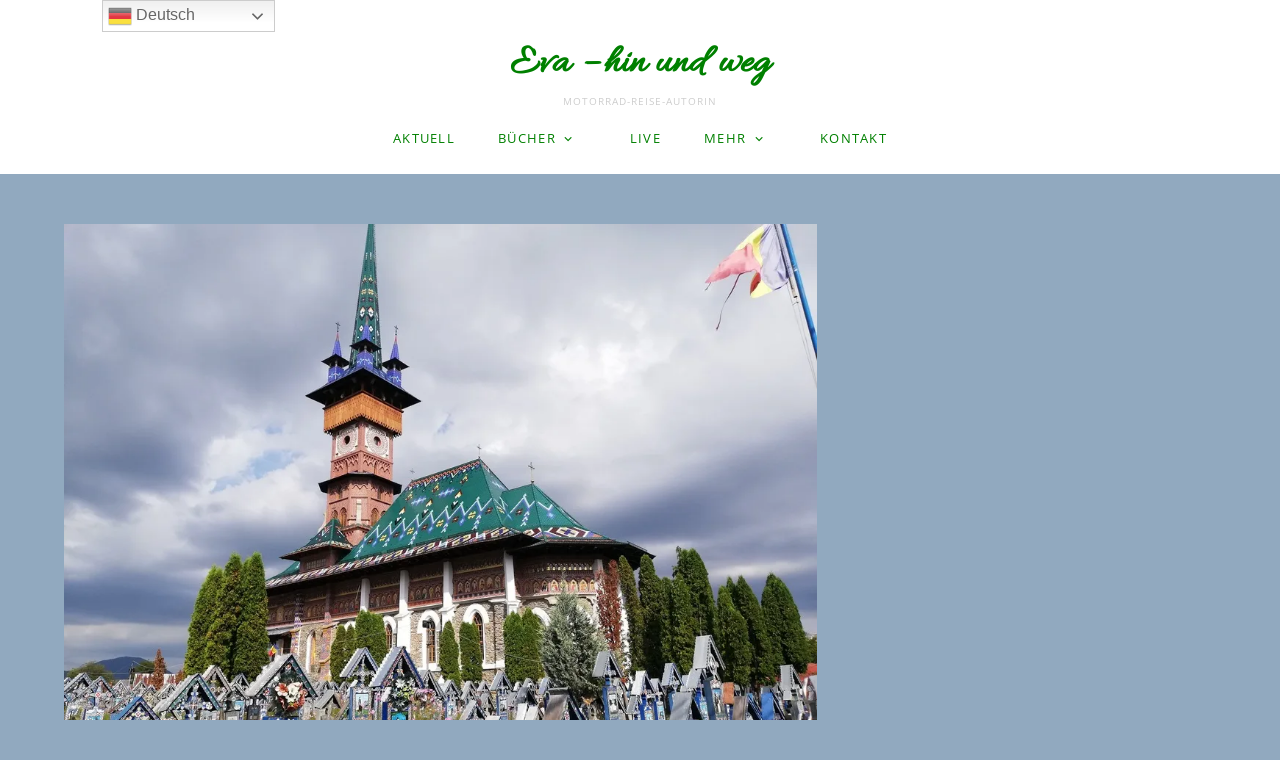

--- FILE ---
content_type: text/html; charset=UTF-8
request_url: https://eva-hin-und-weg.de/karpaten-4-kirchen/
body_size: 12837
content:
<!DOCTYPE html>
<html dir="ltr" lang="de" prefix="og: https://ogp.me/ns#">
<head>
<meta charset="UTF-8" />
<meta name="viewport" content="width=device-width" />
<link rel="profile" href="https://gmpg.org/xfn/11" />
<style id="jetpack-boost-critical-css">@media all{ul{box-sizing:border-box}.entry-content{counter-reset:footnotes}.screen-reader-text{border:0;clip-path:inset(50%);height:1px;margin:-1px;overflow:hidden;padding:0;position:absolute;width:1px;word-wrap:normal!important}html :where(img[class*=wp-image-]){height:auto;max-width:100%}:where(figure){margin:0 0 1em}a,body,div,h1,html,li,p,span,ul{border:0;font-family:inherit;font-size:100%;font-style:inherit;font-weight:inherit;margin:0;outline:0;padding:0;vertical-align:baseline}html{font-size:62.5%;overflow-y:scroll;-webkit-text-size-adjust:100%;-ms-text-size-adjust:100%}body{background:#fff}article,figcaption,figure,footer,header,nav{display:block}ul{list-style:none}a img{border:0}@font-face{font-family:Genericons;font-weight:400;font-style:normal}.anarielgenericon:after,.anarielgenericon:before{display:inline-block;-webkit-font-smoothing:antialiased;font:normal 16px/1 Genericons;vertical-align:top}body,button,input{color:#3a3a51;font-family:"Open Sans",Helvetica,Arial,sans-serif;font-size:16px;line-height:1.5}h1{clear:both;margin-bottom:12px}h1{font-size:29px;line-height:1.2413793103}p{margin-bottom:24px}ul{list-style:disc;margin:0 0 24px 20px}li>ul{margin-bottom:0;margin-left:24px}.hentry{word-wrap:break-word}figure{margin:0 0 24px}img{height:auto;max-width:100%;vertical-align:middle}button,input{font-size:100%;margin:0;vertical-align:middle}button,input{line-height:normal}button{background-color:#dcdcdc;border:0;border-radius:3px;color:#262636;font-size:14px;font-weight:600;padding:9px 15px 8px;text-transform:uppercase}a{color:#d52025;border-bottom:2px solid #fff0;text-decoration:none}.button{background-color:#cdcdcd;border:0;border-radius:3px;color:#fff;display:inline-block;font-size:15px;font-weight:600;line-height:1;padding:17px 70px 16px;text-transform:uppercase}.entry-content .button{border-bottom:0}.alignleft{display:inline;float:left;margin-right:24px}.screen-reader-text{clip:rect(1px,1px,1px,1px);position:absolute!important}[class*=content]:after,[class*=content]:before,[class*=site]:after,[class*=site]:before{content:"";display:table}[class*=content]:after,[class*=site]:after{clear:both}body{background-color:#fff}.site{margin:0 auto;max-width:1470px}.site-header{padding:24px 30px}.content-area{padding-top:45px;width:100%}.singleblog{margin-top:-20px}#masthead{background:#fff;position:relative}#site-navigation{margin-top:25px}.site-branding{margin:10px 0;text-align:center}.site-title{clear:both;font-size:40px;font-weight:700;margin:0;font-family:Allura,cursive}.site-title a{color:#262636}.site-description{color:#cdcdcd;font-size:10px;font-weight:400;letter-spacing:.1em;margin-bottom:-5px;text-transform:uppercase}.navigation-main{display:block;font-size:13px;text-transform:uppercase}.navigation-main ul{list-style:none;margin:0;padding-left:0}.navigation-main li{display:inline-block;padding:0 20px;position:relative}.navigation-main li li{padding:0}.navigation-main a{color:#262636;display:inline-block;text-decoration:none;white-space:nowrap;letter-spacing:.1em}.navigation-main ul ul{background-color:#262636;float:left;position:absolute;top:20px;left:-999em;z-index:99999}.navigation-main li li{display:block}.navigation-main ul ul a{color:#fff;line-height:1.5;padding:1em 10px 1em;border-bottom:1px dashed #3a3a56;white-space:normal;width:190px;text-transform:none}.navigation-main ul ul a:before{color:#dcdcdc;content:"";font-size:16px;display:inline-block;width:16px;height:16px;margin:-5px 10px 0 0;-webkit-font-smoothing:antialiased;-moz-osx-font-smoothing:grayscale;line-height:1;font-family:Genericons;text-decoration:inherit;font-weight:400;font-style:normal;vertical-align:middle}.navigation-main ul li.has-children>a:after{content:"";font-family:Genericons;padding-left:.5em;padding-top:3px;vertical-align:middle;text-decoration:inherit;font-weight:400;font-style:normal;display:inline-block;margin:-5px 10px 0 0;-webkit-font-smoothing:antialiased;-moz-osx-font-smoothing:grayscale;line-height:1}.menu-toggle{background-color:#262636;border-radius:3px;color:#fff;display:none;font-size:13px;font-weight:700;line-height:2.7692307692;margin:24px 0 0;padding:0 24px;text-align:left;text-transform:uppercase;width:100%}@media screen and (max-width:990px){.menu-toggle{display:block}.menu-toggle:before{content:"";line-height:2.25;margin:-1px 12px 0-10px}.navigation-main ul{display:none}}.entry-title{font-size:29px;line-height:1.2413793103;margin-bottom:24px}.byline{display:none}.single .byline{display:inline}.entry-content{margin-top:24px}.one_third #secondary{width:100%}.entry-content,.entry-header{padding:0 20px 0 0}.postdate{background:#f6f6f6;display:inline-block;position:absolute;top:0;left:0;padding:.85em 10px;font-size:12px;font-size:1.2rem;text-transform:uppercase;letter-spacing:1px;z-index:1}.postdate .byline a:before,.postdate .entry-date a:before{color:#262636}.single .postdate .byline a:before,.single .postdate .entry-date a:before{color:#fff}.postdate a{color:#262636}.postdate.single{background:#262636;position:relative;z-index:0;display:block;text-align:center;margin-bottom:60px}.postdate.single a{color:#fff}.wp-post-image{width:100%;height:auto;display:block;margin:0 auto;vertical-align:middle}img.alignleft{margin:6px 24px 6px 0}#content [class*=navigation]{margin:0 0 72px;overflow:hidden}#content [class*=navigation] a{background-color:#cdcdcd;color:#262636;display:inline-block;font-size:14px;font-weight:600;line-height:1;padding:11px 15px;text-transform:uppercase}[class*=navigation] .nav-next,[class*=navigation] .nav-previous{float:left;margin-right:3px;margin-top:30px}#cancel-comment-reply-link{color:#54545f;font-size:13px;font-weight:400;float:right;position:relative;top:15px;text-transform:uppercase}.one_third{width:30.66%}.two_third{width:65.33%}.one_third,.two_third{margin-right:4%;margin-bottom:10px;float:left}.lastcolumn{margin-right:0!important;clear:right}@media screen and (max-width:49.4375em){.page{width:100%}}@media screen and (min-width:280px){.site{max-width:90%}.content-area{padding-top:20px}.entry-content,.entry-header{padding:0}body,button,input{font-size:14px}h1{font-size:25px}.entry-title{font-size:22px}.site-title{font-size:30px}.postdate.single{margin-bottom:10px}#content [class*=navigation]{margin:0 0 20px}}@media screen and (min-width:390px){.entry-content,.entry-header{padding:0}}@media screen and (min-width:620px){body,button,input{font-size:16px}h1{font-size:29px}.entry-title{font-size:29px}.site-title{font-size:40px}.postdate.single{margin-bottom:20px}}@media screen and (min-width:800px){.navigation-main{margin-top:10px}.byline,span.entry-date{margin-right:15px}.byline a:before,.entry-date a:before{color:#cdcdcd;display:inline-block;-webkit-font-smoothing:antialiased;font:normal 16px/1 Genericons;vertical-align:top}.entry-date a:before{content:"";margin:1px 2px 0 0}.byline a:before{content:"";margin:1px 1px 0 0}}@media screen and (min-width:990px){.content-area{padding-top:70px}.entry-content,.entry-header{padding:0 20px 0 0}.postdate.single{margin-bottom:30px}.navigation-main{max-width:100%;display:block;margin:0 auto;text-align:center}.content-area{float:left;margin:0-270px 0 0}.navigation-main ul ul{text-align:left}.sidebar-widget-area{padding-top:71px}.sidebar-widget-area{float:right;width:240px}#content [class*=navigation]{margin:0 0 72px}}@media screen and (min-width:1120px){.navigation-main{max-width:100%;display:block;margin:0 auto;text-align:center}.content-area{margin:0-450px 0 0}.sidebar-widget-area{width:400px;margin-bottom:40px}.navigation-main{max-width:100%;display:block;margin:0 auto;text-align:center}.navigation-main ul ul{text-align:left}}@media screen and (min-width:1450px){.site{max-width:1290px}}@media screen and (min-width:1520px){.site{max-width:1470px}}@media screen and (max-width:59.6875em){.one_third,.two_third{width:100%}}}</style><title>Karpaten 4 – Kirchen | Eva – hin und weg</title>

		<!-- All in One SEO 4.9.3 - aioseo.com -->
	<meta name="description" content="Kirchen?! Alter, davon hab ich in meinem Leben genug gesehen, da können die in Rumänien dreimal ganz besonders sein. Ich brauch die nicht... Dachte ich. Aber die jahrhundertealten Holzkirchen sind so atemberaubend schön, dass selbst ich alte Gotteslästerin und der - sagen wir es vorsichtig - kulturenfernt seiende Gynsburgh ganz still werden und uns andächtig" />
	<meta name="robots" content="max-image-preview:large" />
	<meta name="author" content="Eva"/>
	<meta name="google-site-verification" content="JcaopnGfiGJOX4bydrz3ycEKU3NWQzPpdFavbiJ87j8" />
	<meta name="keywords" content="holzkirchen,kirchen,maramures,karpaten" />
	<link rel="canonical" href="https://eva-hin-und-weg.de/karpaten-4-kirchen/" />
	<meta name="generator" content="All in One SEO (AIOSEO) 4.9.3" />
		<meta property="og:locale" content="de_DE" />
		<meta property="og:site_name" content="Eva – hin und weg | Motorrad-Reise-Autorin" />
		<meta property="og:type" content="article" />
		<meta property="og:title" content="Karpaten 4 – Kirchen | Eva – hin und weg" />
		<meta property="og:description" content="Kirchen?! Alter, davon hab ich in meinem Leben genug gesehen, da können die in Rumänien dreimal ganz besonders sein. Ich brauch die nicht... Dachte ich. Aber die jahrhundertealten Holzkirchen sind so atemberaubend schön, dass selbst ich alte Gotteslästerin und der - sagen wir es vorsichtig - kulturenfernt seiende Gynsburgh ganz still werden und uns andächtig" />
		<meta property="og:url" content="https://eva-hin-und-weg.de/karpaten-4-kirchen/" />
		<meta property="article:published_time" content="2020-08-27T07:18:55+00:00" />
		<meta property="article:modified_time" content="2022-12-17T18:27:36+00:00" />
		<meta property="article:publisher" content="https://facebook.com/evahinundweg" />
		<meta name="twitter:card" content="summary" />
		<meta name="twitter:title" content="Karpaten 4 – Kirchen | Eva – hin und weg" />
		<meta name="twitter:description" content="Kirchen?! Alter, davon hab ich in meinem Leben genug gesehen, da können die in Rumänien dreimal ganz besonders sein. Ich brauch die nicht... Dachte ich. Aber die jahrhundertealten Holzkirchen sind so atemberaubend schön, dass selbst ich alte Gotteslästerin und der - sagen wir es vorsichtig - kulturenfernt seiende Gynsburgh ganz still werden und uns andächtig" />
		<script data-jetpack-boost="ignore" type="application/ld+json" class="aioseo-schema">
			{"@context":"https:\/\/schema.org","@graph":[{"@type":"Article","@id":"https:\/\/eva-hin-und-weg.de\/karpaten-4-kirchen\/#article","name":"Karpaten 4 \u2013 Kirchen | Eva \u2013 hin und weg","headline":"Karpaten 4 &#8211; Kirchen","author":{"@id":"https:\/\/eva-hin-und-weg.de\/author\/castor89\/#author"},"publisher":{"@id":"https:\/\/eva-hin-und-weg.de\/#person"},"image":{"@type":"ImageObject","url":"https:\/\/i0.wp.com\/eva-hin-und-weg.de\/wp-content\/uploads\/2020\/08\/IMG_20200827_103134-Kopie.jpg?fit=1024%2C768&ssl=1","width":1024,"height":768},"datePublished":"2020-08-27T09:18:55+02:00","dateModified":"2022-12-17T19:27:36+01:00","inLanguage":"de-DE","mainEntityOfPage":{"@id":"https:\/\/eva-hin-und-weg.de\/karpaten-4-kirchen\/#webpage"},"isPartOf":{"@id":"https:\/\/eva-hin-und-weg.de\/karpaten-4-kirchen\/#webpage"},"articleSection":"Karpaten, Holzkirchen, Kirchen, Maramures"},{"@type":"BreadcrumbList","@id":"https:\/\/eva-hin-und-weg.de\/karpaten-4-kirchen\/#breadcrumblist","itemListElement":[{"@type":"ListItem","@id":"https:\/\/eva-hin-und-weg.de#listItem","position":1,"name":"Home","item":"https:\/\/eva-hin-und-weg.de","nextItem":{"@type":"ListItem","@id":"https:\/\/eva-hin-und-weg.de\/category\/touren\/#listItem","name":"Touren"}},{"@type":"ListItem","@id":"https:\/\/eva-hin-und-weg.de\/category\/touren\/#listItem","position":2,"name":"Touren","item":"https:\/\/eva-hin-und-weg.de\/category\/touren\/","nextItem":{"@type":"ListItem","@id":"https:\/\/eva-hin-und-weg.de\/category\/touren\/karpaten\/#listItem","name":"Karpaten"},"previousItem":{"@type":"ListItem","@id":"https:\/\/eva-hin-und-weg.de#listItem","name":"Home"}},{"@type":"ListItem","@id":"https:\/\/eva-hin-und-weg.de\/category\/touren\/karpaten\/#listItem","position":3,"name":"Karpaten","item":"https:\/\/eva-hin-und-weg.de\/category\/touren\/karpaten\/","nextItem":{"@type":"ListItem","@id":"https:\/\/eva-hin-und-weg.de\/karpaten-4-kirchen\/#listItem","name":"Karpaten 4 &#8211; Kirchen"},"previousItem":{"@type":"ListItem","@id":"https:\/\/eva-hin-und-weg.de\/category\/touren\/#listItem","name":"Touren"}},{"@type":"ListItem","@id":"https:\/\/eva-hin-und-weg.de\/karpaten-4-kirchen\/#listItem","position":4,"name":"Karpaten 4 &#8211; Kirchen","previousItem":{"@type":"ListItem","@id":"https:\/\/eva-hin-und-weg.de\/category\/touren\/karpaten\/#listItem","name":"Karpaten"}}]},{"@type":"Person","@id":"https:\/\/eva-hin-und-weg.de\/#person","name":"Eva","image":{"@type":"ImageObject","@id":"https:\/\/eva-hin-und-weg.de\/karpaten-4-kirchen\/#personImage","url":"https:\/\/secure.gravatar.com\/avatar\/c3dd3c2b9e103f79d402cb8adebe494cd1b5e014f1fb1abfcf7f545ea289e19f?s=96&d=mm&r=g","width":96,"height":96,"caption":"Eva"}},{"@type":"Person","@id":"https:\/\/eva-hin-und-weg.de\/author\/castor89\/#author","url":"https:\/\/eva-hin-und-weg.de\/author\/castor89\/","name":"Eva","image":{"@type":"ImageObject","@id":"https:\/\/eva-hin-und-weg.de\/karpaten-4-kirchen\/#authorImage","url":"https:\/\/secure.gravatar.com\/avatar\/c3dd3c2b9e103f79d402cb8adebe494cd1b5e014f1fb1abfcf7f545ea289e19f?s=96&d=mm&r=g","width":96,"height":96,"caption":"Eva"}},{"@type":"WebPage","@id":"https:\/\/eva-hin-und-weg.de\/karpaten-4-kirchen\/#webpage","url":"https:\/\/eva-hin-und-weg.de\/karpaten-4-kirchen\/","name":"Karpaten 4 \u2013 Kirchen | Eva \u2013 hin und weg","description":"Kirchen?! Alter, davon hab ich in meinem Leben genug gesehen, da k\u00f6nnen die in Rum\u00e4nien dreimal ganz besonders sein. Ich brauch die nicht... Dachte ich. Aber die jahrhundertealten Holzkirchen sind so atemberaubend sch\u00f6n, dass selbst ich alte Gottesl\u00e4sterin und der - sagen wir es vorsichtig - kulturenfernt seiende Gynsburgh ganz still werden und uns and\u00e4chtig","inLanguage":"de-DE","isPartOf":{"@id":"https:\/\/eva-hin-und-weg.de\/#website"},"breadcrumb":{"@id":"https:\/\/eva-hin-und-weg.de\/karpaten-4-kirchen\/#breadcrumblist"},"author":{"@id":"https:\/\/eva-hin-und-weg.de\/author\/castor89\/#author"},"creator":{"@id":"https:\/\/eva-hin-und-weg.de\/author\/castor89\/#author"},"image":{"@type":"ImageObject","url":"https:\/\/i0.wp.com\/eva-hin-und-weg.de\/wp-content\/uploads\/2020\/08\/IMG_20200827_103134-Kopie.jpg?fit=1024%2C768&ssl=1","@id":"https:\/\/eva-hin-und-weg.de\/karpaten-4-kirchen\/#mainImage","width":1024,"height":768},"primaryImageOfPage":{"@id":"https:\/\/eva-hin-und-weg.de\/karpaten-4-kirchen\/#mainImage"},"datePublished":"2020-08-27T09:18:55+02:00","dateModified":"2022-12-17T19:27:36+01:00"},{"@type":"WebSite","@id":"https:\/\/eva-hin-und-weg.de\/#website","url":"https:\/\/eva-hin-und-weg.de\/","name":"Eva - hin und weg","description":"Motorrad-Reise-Autorin","inLanguage":"de-DE","publisher":{"@id":"https:\/\/eva-hin-und-weg.de\/#person"}}]}
		</script>
		<!-- All in One SEO -->

<link rel='dns-prefetch' href='//stats.wp.com' />

<link rel='preconnect' href='//i0.wp.com' />
<link rel='preconnect' href='//c0.wp.com' />
<link rel="alternate" type="application/rss+xml" title="Eva – hin und weg &raquo; Feed" href="https://eva-hin-und-weg.de/feed/" />
<link rel="alternate" title="oEmbed (JSON)" type="application/json+oembed" href="https://eva-hin-und-weg.de/wp-json/oembed/1.0/embed?url=https%3A%2F%2Feva-hin-und-weg.de%2Fkarpaten-4-kirchen%2F" />
<link rel="alternate" title="oEmbed (XML)" type="text/xml+oembed" href="https://eva-hin-und-weg.de/wp-json/oembed/1.0/embed?url=https%3A%2F%2Feva-hin-und-weg.de%2Fkarpaten-4-kirchen%2F&#038;format=xml" />
<noscript><link rel='stylesheet' id='all-css-2ef20310dd823ebb232a4a16cea5901f' href='https://eva-hin-und-weg.de/wp-content/boost-cache/static/69530005f5.min.css' type='text/css' media='all' /></noscript><link data-media="all" onload="this.media=this.dataset.media; delete this.dataset.media; this.removeAttribute( &apos;onload&apos; );" rel='stylesheet' id='all-css-2ef20310dd823ebb232a4a16cea5901f' href='https://eva-hin-und-weg.de/wp-content/boost-cache/static/69530005f5.min.css' type='text/css' media="not all" />
<style id='__EPYT__style-inline-css'>

                .epyt-gallery-thumb {
                        width: 33.333%;
                }
                
/*# sourceURL=__EPYT__style-inline-css */
</style>
<style id='wp-img-auto-sizes-contain-inline-css'>
img:is([sizes=auto i],[sizes^="auto," i]){contain-intrinsic-size:3000px 1500px}
/*# sourceURL=wp-img-auto-sizes-contain-inline-css */
</style>
<style id='wp-emoji-styles-inline-css'>

	img.wp-smiley, img.emoji {
		display: inline !important;
		border: none !important;
		box-shadow: none !important;
		height: 1em !important;
		width: 1em !important;
		margin: 0 0.07em !important;
		vertical-align: -0.1em !important;
		background: none !important;
		padding: 0 !important;
	}
/*# sourceURL=wp-emoji-styles-inline-css */
</style>
<style id='wp-block-library-inline-css'>
:root{--wp-block-synced-color:#7a00df;--wp-block-synced-color--rgb:122,0,223;--wp-bound-block-color:var(--wp-block-synced-color);--wp-editor-canvas-background:#ddd;--wp-admin-theme-color:#007cba;--wp-admin-theme-color--rgb:0,124,186;--wp-admin-theme-color-darker-10:#006ba1;--wp-admin-theme-color-darker-10--rgb:0,107,160.5;--wp-admin-theme-color-darker-20:#005a87;--wp-admin-theme-color-darker-20--rgb:0,90,135;--wp-admin-border-width-focus:2px}@media (min-resolution:192dpi){:root{--wp-admin-border-width-focus:1.5px}}.wp-element-button{cursor:pointer}:root .has-very-light-gray-background-color{background-color:#eee}:root .has-very-dark-gray-background-color{background-color:#313131}:root .has-very-light-gray-color{color:#eee}:root .has-very-dark-gray-color{color:#313131}:root .has-vivid-green-cyan-to-vivid-cyan-blue-gradient-background{background:linear-gradient(135deg,#00d084,#0693e3)}:root .has-purple-crush-gradient-background{background:linear-gradient(135deg,#34e2e4,#4721fb 50%,#ab1dfe)}:root .has-hazy-dawn-gradient-background{background:linear-gradient(135deg,#faaca8,#dad0ec)}:root .has-subdued-olive-gradient-background{background:linear-gradient(135deg,#fafae1,#67a671)}:root .has-atomic-cream-gradient-background{background:linear-gradient(135deg,#fdd79a,#004a59)}:root .has-nightshade-gradient-background{background:linear-gradient(135deg,#330968,#31cdcf)}:root .has-midnight-gradient-background{background:linear-gradient(135deg,#020381,#2874fc)}:root{--wp--preset--font-size--normal:16px;--wp--preset--font-size--huge:42px}.has-regular-font-size{font-size:1em}.has-larger-font-size{font-size:2.625em}.has-normal-font-size{font-size:var(--wp--preset--font-size--normal)}.has-huge-font-size{font-size:var(--wp--preset--font-size--huge)}.has-text-align-center{text-align:center}.has-text-align-left{text-align:left}.has-text-align-right{text-align:right}.has-fit-text{white-space:nowrap!important}#end-resizable-editor-section{display:none}.aligncenter{clear:both}.items-justified-left{justify-content:flex-start}.items-justified-center{justify-content:center}.items-justified-right{justify-content:flex-end}.items-justified-space-between{justify-content:space-between}.screen-reader-text{border:0;clip-path:inset(50%);height:1px;margin:-1px;overflow:hidden;padding:0;position:absolute;width:1px;word-wrap:normal!important}.screen-reader-text:focus{background-color:#ddd;clip-path:none;color:#444;display:block;font-size:1em;height:auto;left:5px;line-height:normal;padding:15px 23px 14px;text-decoration:none;top:5px;width:auto;z-index:100000}html :where(.has-border-color){border-style:solid}html :where([style*=border-top-color]){border-top-style:solid}html :where([style*=border-right-color]){border-right-style:solid}html :where([style*=border-bottom-color]){border-bottom-style:solid}html :where([style*=border-left-color]){border-left-style:solid}html :where([style*=border-width]){border-style:solid}html :where([style*=border-top-width]){border-top-style:solid}html :where([style*=border-right-width]){border-right-style:solid}html :where([style*=border-bottom-width]){border-bottom-style:solid}html :where([style*=border-left-width]){border-left-style:solid}html :where(img[class*=wp-image-]){height:auto;max-width:100%}:where(figure){margin:0 0 1em}html :where(.is-position-sticky){--wp-admin--admin-bar--position-offset:var(--wp-admin--admin-bar--height,0px)}@media screen and (max-width:600px){html :where(.is-position-sticky){--wp-admin--admin-bar--position-offset:0px}}

/*# sourceURL=wp-block-library-inline-css */
</style><style id='global-styles-inline-css'>
:root{--wp--preset--aspect-ratio--square: 1;--wp--preset--aspect-ratio--4-3: 4/3;--wp--preset--aspect-ratio--3-4: 3/4;--wp--preset--aspect-ratio--3-2: 3/2;--wp--preset--aspect-ratio--2-3: 2/3;--wp--preset--aspect-ratio--16-9: 16/9;--wp--preset--aspect-ratio--9-16: 9/16;--wp--preset--color--black: #000000;--wp--preset--color--cyan-bluish-gray: #abb8c3;--wp--preset--color--white: #ffffff;--wp--preset--color--pale-pink: #f78da7;--wp--preset--color--vivid-red: #cf2e2e;--wp--preset--color--luminous-vivid-orange: #ff6900;--wp--preset--color--luminous-vivid-amber: #fcb900;--wp--preset--color--light-green-cyan: #7bdcb5;--wp--preset--color--vivid-green-cyan: #00d084;--wp--preset--color--pale-cyan-blue: #8ed1fc;--wp--preset--color--vivid-cyan-blue: #0693e3;--wp--preset--color--vivid-purple: #9b51e0;--wp--preset--color--dark-gray: #262636;--wp--preset--color--strong-red: #d52025;--wp--preset--color--light-gray: #dcdcdc;--wp--preset--gradient--vivid-cyan-blue-to-vivid-purple: linear-gradient(135deg,rgb(6,147,227) 0%,rgb(155,81,224) 100%);--wp--preset--gradient--light-green-cyan-to-vivid-green-cyan: linear-gradient(135deg,rgb(122,220,180) 0%,rgb(0,208,130) 100%);--wp--preset--gradient--luminous-vivid-amber-to-luminous-vivid-orange: linear-gradient(135deg,rgb(252,185,0) 0%,rgb(255,105,0) 100%);--wp--preset--gradient--luminous-vivid-orange-to-vivid-red: linear-gradient(135deg,rgb(255,105,0) 0%,rgb(207,46,46) 100%);--wp--preset--gradient--very-light-gray-to-cyan-bluish-gray: linear-gradient(135deg,rgb(238,238,238) 0%,rgb(169,184,195) 100%);--wp--preset--gradient--cool-to-warm-spectrum: linear-gradient(135deg,rgb(74,234,220) 0%,rgb(151,120,209) 20%,rgb(207,42,186) 40%,rgb(238,44,130) 60%,rgb(251,105,98) 80%,rgb(254,248,76) 100%);--wp--preset--gradient--blush-light-purple: linear-gradient(135deg,rgb(255,206,236) 0%,rgb(152,150,240) 100%);--wp--preset--gradient--blush-bordeaux: linear-gradient(135deg,rgb(254,205,165) 0%,rgb(254,45,45) 50%,rgb(107,0,62) 100%);--wp--preset--gradient--luminous-dusk: linear-gradient(135deg,rgb(255,203,112) 0%,rgb(199,81,192) 50%,rgb(65,88,208) 100%);--wp--preset--gradient--pale-ocean: linear-gradient(135deg,rgb(255,245,203) 0%,rgb(182,227,212) 50%,rgb(51,167,181) 100%);--wp--preset--gradient--electric-grass: linear-gradient(135deg,rgb(202,248,128) 0%,rgb(113,206,126) 100%);--wp--preset--gradient--midnight: linear-gradient(135deg,rgb(2,3,129) 0%,rgb(40,116,252) 100%);--wp--preset--font-size--small: 13px;--wp--preset--font-size--medium: 20px;--wp--preset--font-size--large: 36px;--wp--preset--font-size--x-large: 42px;--wp--preset--spacing--20: 0.44rem;--wp--preset--spacing--30: 0.67rem;--wp--preset--spacing--40: 1rem;--wp--preset--spacing--50: 1.5rem;--wp--preset--spacing--60: 2.25rem;--wp--preset--spacing--70: 3.38rem;--wp--preset--spacing--80: 5.06rem;--wp--preset--shadow--natural: 6px 6px 9px rgba(0, 0, 0, 0.2);--wp--preset--shadow--deep: 12px 12px 50px rgba(0, 0, 0, 0.4);--wp--preset--shadow--sharp: 6px 6px 0px rgba(0, 0, 0, 0.2);--wp--preset--shadow--outlined: 6px 6px 0px -3px rgb(255, 255, 255), 6px 6px rgb(0, 0, 0);--wp--preset--shadow--crisp: 6px 6px 0px rgb(0, 0, 0);}:where(.is-layout-flex){gap: 0.5em;}:where(.is-layout-grid){gap: 0.5em;}body .is-layout-flex{display: flex;}.is-layout-flex{flex-wrap: wrap;align-items: center;}.is-layout-flex > :is(*, div){margin: 0;}body .is-layout-grid{display: grid;}.is-layout-grid > :is(*, div){margin: 0;}:where(.wp-block-columns.is-layout-flex){gap: 2em;}:where(.wp-block-columns.is-layout-grid){gap: 2em;}:where(.wp-block-post-template.is-layout-flex){gap: 1.25em;}:where(.wp-block-post-template.is-layout-grid){gap: 1.25em;}.has-black-color{color: var(--wp--preset--color--black) !important;}.has-cyan-bluish-gray-color{color: var(--wp--preset--color--cyan-bluish-gray) !important;}.has-white-color{color: var(--wp--preset--color--white) !important;}.has-pale-pink-color{color: var(--wp--preset--color--pale-pink) !important;}.has-vivid-red-color{color: var(--wp--preset--color--vivid-red) !important;}.has-luminous-vivid-orange-color{color: var(--wp--preset--color--luminous-vivid-orange) !important;}.has-luminous-vivid-amber-color{color: var(--wp--preset--color--luminous-vivid-amber) !important;}.has-light-green-cyan-color{color: var(--wp--preset--color--light-green-cyan) !important;}.has-vivid-green-cyan-color{color: var(--wp--preset--color--vivid-green-cyan) !important;}.has-pale-cyan-blue-color{color: var(--wp--preset--color--pale-cyan-blue) !important;}.has-vivid-cyan-blue-color{color: var(--wp--preset--color--vivid-cyan-blue) !important;}.has-vivid-purple-color{color: var(--wp--preset--color--vivid-purple) !important;}.has-black-background-color{background-color: var(--wp--preset--color--black) !important;}.has-cyan-bluish-gray-background-color{background-color: var(--wp--preset--color--cyan-bluish-gray) !important;}.has-white-background-color{background-color: var(--wp--preset--color--white) !important;}.has-pale-pink-background-color{background-color: var(--wp--preset--color--pale-pink) !important;}.has-vivid-red-background-color{background-color: var(--wp--preset--color--vivid-red) !important;}.has-luminous-vivid-orange-background-color{background-color: var(--wp--preset--color--luminous-vivid-orange) !important;}.has-luminous-vivid-amber-background-color{background-color: var(--wp--preset--color--luminous-vivid-amber) !important;}.has-light-green-cyan-background-color{background-color: var(--wp--preset--color--light-green-cyan) !important;}.has-vivid-green-cyan-background-color{background-color: var(--wp--preset--color--vivid-green-cyan) !important;}.has-pale-cyan-blue-background-color{background-color: var(--wp--preset--color--pale-cyan-blue) !important;}.has-vivid-cyan-blue-background-color{background-color: var(--wp--preset--color--vivid-cyan-blue) !important;}.has-vivid-purple-background-color{background-color: var(--wp--preset--color--vivid-purple) !important;}.has-black-border-color{border-color: var(--wp--preset--color--black) !important;}.has-cyan-bluish-gray-border-color{border-color: var(--wp--preset--color--cyan-bluish-gray) !important;}.has-white-border-color{border-color: var(--wp--preset--color--white) !important;}.has-pale-pink-border-color{border-color: var(--wp--preset--color--pale-pink) !important;}.has-vivid-red-border-color{border-color: var(--wp--preset--color--vivid-red) !important;}.has-luminous-vivid-orange-border-color{border-color: var(--wp--preset--color--luminous-vivid-orange) !important;}.has-luminous-vivid-amber-border-color{border-color: var(--wp--preset--color--luminous-vivid-amber) !important;}.has-light-green-cyan-border-color{border-color: var(--wp--preset--color--light-green-cyan) !important;}.has-vivid-green-cyan-border-color{border-color: var(--wp--preset--color--vivid-green-cyan) !important;}.has-pale-cyan-blue-border-color{border-color: var(--wp--preset--color--pale-cyan-blue) !important;}.has-vivid-cyan-blue-border-color{border-color: var(--wp--preset--color--vivid-cyan-blue) !important;}.has-vivid-purple-border-color{border-color: var(--wp--preset--color--vivid-purple) !important;}.has-vivid-cyan-blue-to-vivid-purple-gradient-background{background: var(--wp--preset--gradient--vivid-cyan-blue-to-vivid-purple) !important;}.has-light-green-cyan-to-vivid-green-cyan-gradient-background{background: var(--wp--preset--gradient--light-green-cyan-to-vivid-green-cyan) !important;}.has-luminous-vivid-amber-to-luminous-vivid-orange-gradient-background{background: var(--wp--preset--gradient--luminous-vivid-amber-to-luminous-vivid-orange) !important;}.has-luminous-vivid-orange-to-vivid-red-gradient-background{background: var(--wp--preset--gradient--luminous-vivid-orange-to-vivid-red) !important;}.has-very-light-gray-to-cyan-bluish-gray-gradient-background{background: var(--wp--preset--gradient--very-light-gray-to-cyan-bluish-gray) !important;}.has-cool-to-warm-spectrum-gradient-background{background: var(--wp--preset--gradient--cool-to-warm-spectrum) !important;}.has-blush-light-purple-gradient-background{background: var(--wp--preset--gradient--blush-light-purple) !important;}.has-blush-bordeaux-gradient-background{background: var(--wp--preset--gradient--blush-bordeaux) !important;}.has-luminous-dusk-gradient-background{background: var(--wp--preset--gradient--luminous-dusk) !important;}.has-pale-ocean-gradient-background{background: var(--wp--preset--gradient--pale-ocean) !important;}.has-electric-grass-gradient-background{background: var(--wp--preset--gradient--electric-grass) !important;}.has-midnight-gradient-background{background: var(--wp--preset--gradient--midnight) !important;}.has-small-font-size{font-size: var(--wp--preset--font-size--small) !important;}.has-medium-font-size{font-size: var(--wp--preset--font-size--medium) !important;}.has-large-font-size{font-size: var(--wp--preset--font-size--large) !important;}.has-x-large-font-size{font-size: var(--wp--preset--font-size--x-large) !important;}
/*# sourceURL=global-styles-inline-css */
</style>

<style id='classic-theme-styles-inline-css'>
/*! This file is auto-generated */
.wp-block-button__link{color:#fff;background-color:#32373c;border-radius:9999px;box-shadow:none;text-decoration:none;padding:calc(.667em + 2px) calc(1.333em + 2px);font-size:1.125em}.wp-block-file__button{background:#32373c;color:#fff;text-decoration:none}
/*# sourceURL=/wp-includes/css/classic-themes.min.css */
</style>
<noscript><link rel='stylesheet' id='passenger-fonts-css' href='//eva-hin-und-weg.de/wp-content/uploads/omgf/passenger-fonts/passenger-fonts.css?ver=1667835668' media='all' />
</noscript><link data-media="all" onload="this.media=this.dataset.media; delete this.dataset.media; this.removeAttribute( &apos;onload&apos; );" rel='stylesheet' id='passenger-fonts-css' href='//eva-hin-und-weg.de/wp-content/uploads/omgf/passenger-fonts/passenger-fonts.css?ver=1667835668' media="not all" />



<link rel="https://api.w.org/" href="https://eva-hin-und-weg.de/wp-json/" /><link rel="alternate" title="JSON" type="application/json" href="https://eva-hin-und-weg.de/wp-json/wp/v2/posts/528" /><link rel="EditURI" type="application/rsd+xml" title="RSD" href="https://eva-hin-und-weg.de/xmlrpc.php?rsd" />
<style type="text/css">
.feedzy-rss-link-icon:after {
	content: url("https://eva-hin-und-weg.de/wp-content/plugins/feedzy-rss-feeds/img/external-link.png");
	margin-left: 3px;
}
</style>
			<style>img#wpstats{display:none}</style>
		<!-- Analytics by WP Statistics - https://wp-statistics.com -->
	<style type="text/css">
			#site-title a,
		#site-title,
		#site-description {
			color: #191919;
		}
		</style>
	<style type="text/css" id="custom-background-css">
body.custom-background { background-color: #91a9bf; }
</style>
	<link rel="icon" href="https://i0.wp.com/eva-hin-und-weg.de/wp-content/uploads/2021/07/cropped-Wortbildmarke_Eva_hinundweg_final-e1625139937651.png?fit=32%2C32&#038;ssl=1" sizes="32x32" />
<link rel="icon" href="https://i0.wp.com/eva-hin-und-weg.de/wp-content/uploads/2021/07/cropped-Wortbildmarke_Eva_hinundweg_final-e1625139937651.png?fit=192%2C192&#038;ssl=1" sizes="192x192" />
<link rel="apple-touch-icon" href="https://i0.wp.com/eva-hin-und-weg.de/wp-content/uploads/2021/07/cropped-Wortbildmarke_Eva_hinundweg_final-e1625139937651.png?fit=180%2C180&#038;ssl=1" />
<meta name="msapplication-TileImage" content="https://i0.wp.com/eva-hin-und-weg.de/wp-content/uploads/2021/07/cropped-Wortbildmarke_Eva_hinundweg_final-e1625139937651.png?fit=270%2C270&#038;ssl=1" />
		<style type="text/css" id="wp-custom-css">
			a:link { color: green; }
a:visited { color: blue; }
a:hover { color: green; }		</style>
		</head>

<body data-rsssl=1 class="wp-singular post-template-default single single-post postid-528 single-format-standard custom-background wp-theme-passenger no-sidebar">
<header id="masthead" class="site-header" role="banner">
	<div class="page hfeed site">
		<div class="site-branding">
					<p class="site-title"><a href="https://eva-hin-und-weg.de/" rel="home">Eva – hin und weg</a></p>
				<p class="site-description">Motorrad-Reise-Autorin</p>
	</div>
	<div class="screen-reader-text skip-link">
		<a href="#content" title="Skip to content">Skip to content</a>
	</div><!-- .screen-reader-text skip-link -->
	<nav id="site-navigation" class="navigation-main" role="navigation">
		<button class="menu-toggle anarielgenericon" aria-controls="primary-menu" aria-expanded="false">Menu</button>
		<div class="menu-primaer-container"><ul id="primary-menu" class="nav-menu"><li id="menu-item-3432" class="menu-item menu-item-type-post_type menu-item-object-page menu-item-home menu-item-3432"><a href="https://eva-hin-und-weg.de/">Aktuell</a></li>
<li id="menu-item-2803" class="menu-item menu-item-type-post_type menu-item-object-page menu-item-has-children has-children menu-item-2803"><a href="https://eva-hin-und-weg.de/buecher/">Bücher</a>
<ul class="sub-menu">
	<li id="menu-item-3450" class="menu-item menu-item-type-post_type menu-item-object-page menu-item-3450"><a href="https://eva-hin-und-weg.de/buecher/go-for-it-ted-simon/">“Go for it” – Ted Simons Autobiographie</a></li>
	<li id="menu-item-78" class="menu-item menu-item-type-post_type menu-item-object-page menu-item-78"><a href="https://eva-hin-und-weg.de/buecher/motorrad-vagabundin-usa/">“Als Motorrad-Vagabundin durch die USA”</a></li>
	<li id="menu-item-1678" class="menu-item menu-item-type-post_type menu-item-object-page menu-item-1678"><a href="https://eva-hin-und-weg.de/buecher/blind-date-mit-den-karpaten/">“Blind Date mit den Karpaten”</a></li>
	<li id="menu-item-1028" class="menu-item menu-item-type-post_type menu-item-object-page menu-item-1028"><a href="https://eva-hin-und-weg.de/buecher/das-wird-doch-nie-was/">“Das wird doch nie was!”</a></li>
</ul>
</li>
<li id="menu-item-2652" class="menu-item menu-item-type-post_type menu-item-object-page menu-item-2652"><a href="https://eva-hin-und-weg.de/live/">LIVE</a></li>
<li id="menu-item-136" class="menu-item menu-item-type-post_type menu-item-object-page menu-item-has-children has-children menu-item-136"><a href="https://eva-hin-und-weg.de/mehr/">Mehr</a>
<ul class="sub-menu">
	<li id="menu-item-138" class="menu-item menu-item-type-post_type menu-item-object-page menu-item-138"><a href="https://eva-hin-und-weg.de/mehr/ueber-mich/">Über mich</a></li>
	<li id="menu-item-1635" class="menu-item menu-item-type-post_type menu-item-object-page menu-item-1635"><a href="https://eva-hin-und-weg.de/mehr/presse/">Presse</a></li>
	<li id="menu-item-1146" class="menu-item menu-item-type-post_type menu-item-object-page menu-item-1146"><a href="https://eva-hin-und-weg.de/mehr/partner/">Partner</a></li>
</ul>
</li>
<li id="menu-item-60" class="menu-item menu-item-type-post_type menu-item-object-page menu-item-60"><a href="https://eva-hin-und-weg.de/kontakt/">Kontakt</a></li>
</ul></div>	</nav><!-- #site-navigation -->
	</div>
</header>
<!-- #masthead -->
	<div class="page hfeed site">
		<div id="main" class="site-main singleblog">
					<div class="two_third alternative">
				<div id="primary" class="content-area single">
					<div id="content" role="main">

						
							<article id="post-528" class="post-528 post type-post status-publish format-standard has-post-thumbnail hentry category-karpaten tag-holzkirchen tag-kirchen tag-maramures">
	
	<a href="https://eva-hin-und-weg.de/karpaten-4-kirchen/">
	<img width="1024" height="768" src="https://eva-hin-und-weg.de/wp-content/uploads/2020/08/IMG_20200827_103134-Kopie.jpg" class="attachment-post-thumbnail size-post-thumbnail wp-post-image" alt="" decoding="async" fetchpriority="high" srcset="https://i0.wp.com/eva-hin-und-weg.de/wp-content/uploads/2020/08/IMG_20200827_103134-Kopie.jpg?w=1024&amp;ssl=1 1024w, https://i0.wp.com/eva-hin-und-weg.de/wp-content/uploads/2020/08/IMG_20200827_103134-Kopie.jpg?resize=600%2C450&amp;ssl=1 600w, https://i0.wp.com/eva-hin-und-weg.de/wp-content/uploads/2020/08/IMG_20200827_103134-Kopie.jpg?resize=300%2C225&amp;ssl=1 300w, https://i0.wp.com/eva-hin-und-weg.de/wp-content/uploads/2020/08/IMG_20200827_103134-Kopie.jpg?resize=768%2C576&amp;ssl=1 768w" sizes="(max-width: 1024px) 100vw, 1024px" />	</a>
			<div class="postdate single">
	<span class="entry-date"><a href="https://eva-hin-und-weg.de/karpaten-4-kirchen/" title="9:18" rel="bookmark"><time class="entry-date" datetime="2020-08-27T09:18:55+02:00">27. August 2020</time></a></span> <span class="byline"><span class="author vcard"><a class="url fn n" href="https://eva-hin-und-weg.de/author/castor89/" title="View all posts by Eva" rel="author">Eva</a></span></span>	</div>
		<header class="entry-header">
	<h1 class="entry-title">
		Karpaten 4 &#8211; Kirchen	</h1>
	</header>
	<!-- .entry-header -->

	<div class="entry-content">
	<p>Kirchen?! Alter, davon hab ich in meinem Leben genug gesehen, da können die in Rumänien dreimal ganz besonders sein. Ich brauch die nicht&#8230;</p>
<p>Dachte ich.</p>
<p>Aber die jahrhundertealten Holzkirchen sind so atemberaubend schön, dass selbst ich alte Gotteslästerin und der &#8211; sagen wir es vorsichtig &#8211; kulturenfernt seiende Gynsburgh ganz still werden und uns andächtig umschauen.</p>
<p><a href="https://i0.wp.com/eva-hin-und-weg.de/wp-content/uploads/2020/08/6.jpg?ssl=1"><img data-recalc-dims="1" decoding="async" class="aligncenter size-full wp-image-537" src="https://i0.wp.com/eva-hin-und-weg.de/wp-content/uploads/2020/08/6.jpg?resize=1024%2C768&#038;ssl=1" alt="" width="1024" height="768" srcset="https://i0.wp.com/eva-hin-und-weg.de/wp-content/uploads/2020/08/6.jpg?w=1024&amp;ssl=1 1024w, https://i0.wp.com/eva-hin-und-weg.de/wp-content/uploads/2020/08/6.jpg?resize=600%2C450&amp;ssl=1 600w, https://i0.wp.com/eva-hin-und-weg.de/wp-content/uploads/2020/08/6.jpg?resize=300%2C225&amp;ssl=1 300w, https://i0.wp.com/eva-hin-und-weg.de/wp-content/uploads/2020/08/6.jpg?resize=768%2C576&amp;ssl=1 768w" sizes="(max-width: 1024px) 100vw, 1024px" /></a></p>
<p>Es ist, als betrete man ein Bilderbuch, während der Duft des alten Holzes einen verzaubert.</p>
<p>&nbsp;</p>
<p>Arte weiß mehr dazu:</p>
<p>https://www.arte.tv/de/videos/088151-000-A/rumaenien-der-heilige-wald-von-maramures/</p>
<p>(13 min, verfügbar bis 06.03.2021)</p>
		</div>
	<!-- .entry-content -->

		<footer class="entry-footer">
	This entry was posted in <a href="https://eva-hin-und-weg.de/category/touren/karpaten/" rel="category tag">Karpaten</a> and tagged <a href="https://eva-hin-und-weg.de/tag/holzkirchen/" rel="tag">Holzkirchen</a>, <a href="https://eva-hin-und-weg.de/tag/kirchen/" rel="tag">Kirchen</a>, <a href="https://eva-hin-und-weg.de/tag/maramures/" rel="tag">Maramures</a>. Bookmark the <a href="https://eva-hin-und-weg.de/karpaten-4-kirchen/" rel="bookmark">permalink</a>.		</footer>
	<!-- .entry-footer -->
	
			
	</article>
<!-- #post-## -->
								<nav role="navigation" id="nav-below" class="navigation-post">
		<h1 class="screen-reader-text">Post navigation</h1>

	<div class="nav-previous"><a href="https://eva-hin-und-weg.de/karpaten-3-kurz-davor-und-mittendrin/" rel="prev"><span class="meta-nav">Previous post</span></a></div><div class="nav-next"><a href="https://eva-hin-und-weg.de/karpaten-5-verliebt-in-die-maramures/" rel="next">Next post</a></div>
	</nav><!-- #nav-below -->
	
							
	<div id="comments" class="comments-area">

	
	
	
		<div id="respond" class="comment-respond">
		<h3 id="reply-title" class="comment-reply-title">Schreibe einen Kommentar <small><a rel="nofollow" id="cancel-comment-reply-link" href="/karpaten-4-kirchen/#respond" style="display:none;">Antwort abbrechen</a></small></h3><form action="https://eva-hin-und-weg.de/wp-comments-post.php" method="post" id="commentform" class="comment-form"><p class="comment-notes"><span id="email-notes">Deine E-Mail-Adresse wird nicht veröffentlicht.</span> <span class="required-field-message">Erforderliche Felder sind mit <span class="required">*</span> markiert</span></p><p class="comment-form-comment"><label for="comment">Kommentar <span class="required">*</span></label> <textarea autocomplete="new-password"  id="bf83553ebd"  name="bf83553ebd"   cols="45" rows="8" maxlength="65525" required="required"></textarea><textarea id="comment" aria-label="hp-comment" aria-hidden="true" name="comment" autocomplete="new-password" style="padding:0 !important;clip:rect(1px, 1px, 1px, 1px) !important;position:absolute !important;white-space:nowrap !important;height:1px !important;width:1px !important;overflow:hidden !important;" tabindex="-1"></textarea></p><p class="comment-form-author"><label for="author">Name <span class="required">*</span></label> <input id="author" name="author" type="text" value="" size="30" maxlength="245" autocomplete="name" required="required" /></p>
<p class="comment-form-email"><label for="email">E-Mail-Adresse <span class="required">*</span></label> <input id="email" name="email" type="text" value="" size="30" maxlength="100" aria-describedby="email-notes" autocomplete="email" required="required" /></p>
<p class="comment-form-url"><label for="url">Website</label> <input id="url" name="url" type="text" value="" size="30" maxlength="200" autocomplete="url" /></p>
<p class="comment-form-cookies-consent"><input id="wp-comment-cookies-consent" name="wp-comment-cookies-consent" type="checkbox" value="yes" /> <label for="wp-comment-cookies-consent">Meinen Namen, meine E-Mail-Adresse und meine Website in diesem Browser für die nächste Kommentierung speichern.</label></p>
<p class="form-submit"><input name="submit" type="submit" id="submit" class="submit" value="Kommentar abschicken" /> <input type='hidden' name='comment_post_ID' value='528' id='comment_post_ID' />
<input type='hidden' name='comment_parent' id='comment_parent' value='0' />
</p></form>	</div><!-- #respond -->
	
</div><!-- #comments -->
						
					</div><!-- #content -->
				</div><!-- #primary -->
			</div>
			<div class="one_third lastcolumn">
					<div id="secondary" class="widget-area sidebar-widget-area" role="complementary">
							</div><!-- #secondary -->			</div>
					</div><!-- #main -->
	</div><!-- .page -->

<div class="footer">
	<div class="page hfeed site">
	<div class="footerwidgets">
		<div class="clear widget-area optional-widget-area footer-widget-area" role="complementary">
	<div class="three-widgets">
		<aside id="bsearch_search_box-2" class="widget widget_bsearch_form">
	<div class="bsearch-form-container">
		<form role="search" method="get" class="bsearchform" action="https://eva-hin-und-weg.de/">
			<div class="bsearch-form-search-field">
				<span class="screen-reader-text">Suche nach:</span>
				<input type="search" class="bsearch-field search-field" placeholder="Suchen …" value="" name="s" />
			</div>
			
			<input type="submit" class="bsearch-submit searchsubmit search-submit" value="Suchen" />
		</form>
	</div>
	</aside><aside id="text-5" class="widget widget_text">			<div class="textwidget"><p>© 2017-2025</p>
</div>
		</aside><aside id="text-14" class="widget widget_text">			<div class="textwidget"><p><a href="https://eva-hin-und-weg.de/impressum/">Impressum</a></p>
<p><a href="https://eva-hin-und-weg.de/datenschutzerklaerung/">Datenschutzerklärung gemäß DSGVO</a></p>
</div>
		</aside>	</div>
</div>
	</div>
	</div>
	<footer id="colophon" class="site-footer clear" role="contentinfo">
	<div class="page hfeed site">
		<div class="site-info">
		<a class="privacy-policy-link" href="https://eva-hin-und-weg.de/datenschutzerklaerung/" rel="privacy-policy">Datenschutzerklärung</a><span role="separator" aria-hidden="true"></span>				&copy;		<a href="https://eva-hin-und-weg.de/" title="Eva – hin und weg"> Eva Strehler 2017-2025. Theme »Passenger« by Anariel Design. All rights reserved. </a>
		 </div>
		<!-- .site-info -->
	</div>
	<!-- #page -->
	</footer>
	<!-- #colophon -->
</div>

<div class="gtranslate_wrapper" id="gt-wrapper-24578947"></div>		
		




<script data-jetpack-boost="ignore" id="wp-emoji-settings" type="application/json">
{"baseUrl":"https://s.w.org/images/core/emoji/17.0.2/72x72/","ext":".png","svgUrl":"https://s.w.org/images/core/emoji/17.0.2/svg/","svgExt":".svg","source":{"concatemoji":"https://eva-hin-und-weg.de/wp-includes/js/wp-emoji-release.min.js?ver=d501ef05c624c9a6cbd4cb63dcf44ce3"}}
</script>

<script type="text/javascript" src="https://eva-hin-und-weg.de/wp-includes/js/jquery/jquery.min.js?ver=3.7.1" id="jquery-core-js"></script><script type="text/javascript" id="__ytprefs__-js-extra">
/* <![CDATA[ */
var _EPYT_ = {"ajaxurl":"https://eva-hin-und-weg.de/wp-admin/admin-ajax.php","security":"a22d91a0a8","gallery_scrolloffset":"20","eppathtoscripts":"https://eva-hin-und-weg.de/wp-content/plugins/youtube-embed-plus/scripts/","eppath":"https://eva-hin-und-weg.de/wp-content/plugins/youtube-embed-plus/","epresponsiveselector":"[\"iframe.__youtube_prefs_widget__\"]","epdovol":"1","version":"14.2.4","evselector":"iframe.__youtube_prefs__[src], iframe[src*=\"youtube.com/embed/\"], iframe[src*=\"youtube-nocookie.com/embed/\"]","ajax_compat":"","maxres_facade":"eager","ytapi_load":"light","pause_others":"","stopMobileBuffer":"1","facade_mode":"","not_live_on_channel":""};
//# sourceURL=__ytprefs__-js-extra
/* ]]> */
</script><script type='text/javascript' src='https://eva-hin-und-weg.de/wp-content/boost-cache/static/5563d162d7.min.js'></script><script data-noptimize>document.getElementById("comment").setAttribute( "id", "aa6b82a0aec1fdb07d7f3e421e4b63b7" );document.getElementById("bf83553ebd").setAttribute( "id", "comment" );</script><script type="speculationrules">
{"prefetch":[{"source":"document","where":{"and":[{"href_matches":"/*"},{"not":{"href_matches":["/wp-*.php","/wp-admin/*","/wp-content/uploads/*","/wp-content/*","/wp-content/plugins/*","/wp-content/themes/passenger/*","/*\\?(.+)"]}},{"not":{"selector_matches":"a[rel~=\"nofollow\"]"}},{"not":{"selector_matches":".no-prefetch, .no-prefetch a"}}]},"eagerness":"conservative"}]}
</script><script>window.addEventListener( 'load', function() {
				document.querySelectorAll( 'link' ).forEach( function( e ) {'not all' === e.media && e.dataset.media && ( e.media = e.dataset.media, delete e.dataset.media );} );
				var e = document.getElementById( 'jetpack-boost-critical-css' );
				e && ( e.media = 'not all' );
			} );</script><script type="text/javascript" id="wp-statistics-tracker-js-extra">
/* <![CDATA[ */
var WP_Statistics_Tracker_Object = {"requestUrl":"https://eva-hin-und-weg.de/wp-json/wp-statistics/v2","ajaxUrl":"https://eva-hin-und-weg.de/wp-admin/admin-ajax.php","hitParams":{"wp_statistics_hit":1,"source_type":"post","source_id":528,"search_query":"","signature":"5e73d29b0929db7821f6729ea8994167","endpoint":"hit"},"option":{"dntEnabled":false,"bypassAdBlockers":false,"consentIntegration":{"name":null,"status":[]},"isPreview":false,"userOnline":false,"trackAnonymously":false,"isWpConsentApiActive":false,"consentLevel":"functional"},"isLegacyEventLoaded":"","customEventAjaxUrl":"https://eva-hin-und-weg.de/wp-admin/admin-ajax.php?action=wp_statistics_custom_event&nonce=06189e248d","onlineParams":{"wp_statistics_hit":1,"source_type":"post","source_id":528,"search_query":"","signature":"5e73d29b0929db7821f6729ea8994167","action":"wp_statistics_online_check"},"jsCheckTime":"60000"};
//# sourceURL=wp-statistics-tracker-js-extra
/* ]]> */
</script><script type='text/javascript' src='https://eva-hin-und-weg.de/wp-content/boost-cache/static/732ffe6ad4.min.js'></script><script type="text/javascript" src="https://eva-hin-und-weg.de/wp-content/plugins/youtube-embed-plus/scripts/fitvids.min.js?ver=14.2.4" id="__ytprefsfitvids__-js"></script><script type="text/javascript" id="jetpack-stats-js-before">
/* <![CDATA[ */
_stq = window._stq || [];
_stq.push([ "view", {"v":"ext","blog":"130144271","post":"528","tz":"1","srv":"eva-hin-und-weg.de","j":"1:15.4"} ]);
_stq.push([ "clickTrackerInit", "130144271", "528" ]);
//# sourceURL=jetpack-stats-js-before
/* ]]> */
</script><script type="text/javascript" src="https://stats.wp.com/e-202604.js" id="jetpack-stats-js" defer="defer" data-wp-strategy="defer"></script><script type="text/javascript" id="gt_widget_script_24578947-js-before">
/* <![CDATA[ */
window.gtranslateSettings = /* document.write */ window.gtranslateSettings || {};window.gtranslateSettings['24578947'] = {"default_language":"de","languages":["ar","ca","zh-CN","da","nl","en","fr","de","it","pt","ru","es"],"url_structure":"none","native_language_names":1,"flag_style":"3d","flag_size":24,"wrapper_selector":"#gt-wrapper-24578947","alt_flags":{"en":"canada","es":"mexico"},"switcher_open_direction":"top","switcher_horizontal_position":"left","switcher_vertical_position":"top","switcher_text_color":"#666","switcher_arrow_color":"#666","switcher_border_color":"#ccc","switcher_background_color":"#fff","switcher_background_shadow_color":"#efefef","switcher_background_hover_color":"#fff","dropdown_text_color":"#000","dropdown_hover_color":"#fff","dropdown_background_color":"#eee","flags_location":"\/wp-content\/plugins\/gtranslate\/flags\/"};
//# sourceURL=gt_widget_script_24578947-js-before
/* ]]> */
</script><script src="https://eva-hin-und-weg.de/wp-content/plugins/gtranslate/js/dwf.js?ver=d501ef05c624c9a6cbd4cb63dcf44ce3" data-no-optimize="1" data-no-minify="1" data-gt-orig-url="/karpaten-4-kirchen/" data-gt-orig-domain="eva-hin-und-weg.de" data-gt-widget-id="24578947" defer></script><script type="module">
/* <![CDATA[ */
/*! This file is auto-generated */
const a=JSON.parse(document.getElementById("wp-emoji-settings").textContent),o=(window._wpemojiSettings=a,"wpEmojiSettingsSupports"),s=["flag","emoji"];function i(e){try{var t={supportTests:e,timestamp:(new Date).valueOf()};sessionStorage.setItem(o,JSON.stringify(t))}catch(e){}}function c(e,t,n){e.clearRect(0,0,e.canvas.width,e.canvas.height),e.fillText(t,0,0);t=new Uint32Array(e.getImageData(0,0,e.canvas.width,e.canvas.height).data);e.clearRect(0,0,e.canvas.width,e.canvas.height),e.fillText(n,0,0);const a=new Uint32Array(e.getImageData(0,0,e.canvas.width,e.canvas.height).data);return t.every((e,t)=>e===a[t])}function p(e,t){e.clearRect(0,0,e.canvas.width,e.canvas.height),e.fillText(t,0,0);var n=e.getImageData(16,16,1,1);for(let e=0;e<n.data.length;e++)if(0!==n.data[e])return!1;return!0}function u(e,t,n,a){switch(t){case"flag":return n(e,"\ud83c\udff3\ufe0f\u200d\u26a7\ufe0f","\ud83c\udff3\ufe0f\u200b\u26a7\ufe0f")?!1:!n(e,"\ud83c\udde8\ud83c\uddf6","\ud83c\udde8\u200b\ud83c\uddf6")&&!n(e,"\ud83c\udff4\udb40\udc67\udb40\udc62\udb40\udc65\udb40\udc6e\udb40\udc67\udb40\udc7f","\ud83c\udff4\u200b\udb40\udc67\u200b\udb40\udc62\u200b\udb40\udc65\u200b\udb40\udc6e\u200b\udb40\udc67\u200b\udb40\udc7f");case"emoji":return!a(e,"\ud83e\u1fac8")}return!1}function f(e,t,n,a){let r;const o=(r="undefined"!=typeof WorkerGlobalScope&&self instanceof WorkerGlobalScope?new OffscreenCanvas(300,150):document.createElement("canvas")).getContext("2d",{willReadFrequently:!0}),s=(o.textBaseline="top",o.font="600 32px Arial",{});return e.forEach(e=>{s[e]=t(o,e,n,a)}),s}function r(e){var t=document.createElement("script");t.src=e,t.defer=!0,document.head.appendChild(t)}a.supports={everything:!0,everythingExceptFlag:!0},new Promise(t=>{let n=function(){try{var e=JSON.parse(sessionStorage.getItem(o));if("object"==typeof e&&"number"==typeof e.timestamp&&(new Date).valueOf()<e.timestamp+604800&&"object"==typeof e.supportTests)return e.supportTests}catch(e){}return null}();if(!n){if("undefined"!=typeof Worker&&"undefined"!=typeof OffscreenCanvas&&"undefined"!=typeof URL&&URL.createObjectURL&&"undefined"!=typeof Blob)try{var e="postMessage("+f.toString()+"("+[JSON.stringify(s),u.toString(),c.toString(),p.toString()].join(",")+"));",a=new Blob([e],{type:"text/javascript"});const r=new Worker(URL.createObjectURL(a),{name:"wpTestEmojiSupports"});return void(r.onmessage=e=>{i(n=e.data),r.terminate(),t(n)})}catch(e){}i(n=f(s,u,c,p))}t(n)}).then(e=>{for(const n in e)a.supports[n]=e[n],a.supports.everything=a.supports.everything&&a.supports[n],"flag"!==n&&(a.supports.everythingExceptFlag=a.supports.everythingExceptFlag&&a.supports[n]);var t;a.supports.everythingExceptFlag=a.supports.everythingExceptFlag&&!a.supports.flag,a.supports.everything||((t=a.source||{}).concatemoji?r(t.concatemoji):t.wpemoji&&t.twemoji&&(r(t.twemoji),r(t.wpemoji)))});
//# sourceURL=https://eva-hin-und-weg.de/wp-includes/js/wp-emoji-loader.min.js
/* ]]> */
</script></body></html>

--- FILE ---
content_type: text/css
request_url: https://eva-hin-und-weg.de/wp-content/boost-cache/static/69530005f5.min.css
body_size: 14605
content:
body .extendedwopts-show{display:none}body .widgetopts-hide_title .widget-title{display:none}body .extendedwopts-md-right{text-align:right}body .extendedwopts-md-left{text-align:left}body .extendedwopts-md-center{text-align:center}body .extendedwopts-md-justify{text-align:justify}@media screen and (min-width:1181px){body .extendedwopts-hide.extendedwopts-desktop{display:none!important}body .extendedwopts-show.extendedwopts-desktop{display:block}body .widget.clearfix-desktop{clear:both}}@media screen and (max-width:1024px) and (orientation:Portrait){body .extendedwopts-hide.extendedwopts-tablet{display:none!important}body .extendedwopts-show.extendedwopts-tablet{display:block}body .widget.clearfix-desktop{clear:none}body .widget.clearfix-tablet{clear:both}}@media screen and (max-width:1180px) and (orientation:landscape){body .extendedwopts-hide.extendedwopts-tablet{display:none!important}body .extendedwopts-show.extendedwopts-tablet{display:block}body .widget.clearfix-desktop{clear:none}body .widget.clearfix-tablet{clear:both}}@media screen and (max-width:767px) and (orientation:Portrait){body .extendedwopts-hide.extendedwopts-tablet:not(.extendedwopts-mobile){display:block!important}body .extendedwopts-show.extendedwopts-tablet:not(.extendedwopts-mobile){display:none!important}body .extendedwopts-hide.extendedwopts-mobile{display:none!important}body .extendedwopts-show.extendedwopts-mobile{display:block}body .widget.clearfix-desktop,body .widget.clearfix-tablet{clear:none}body .widget.clearfix-mobile{clear:both}}@media screen and (max-width:991px) and (orientation:landscape){body .extendedwopts-hide.extendedwopts-tablet:not(.extendedwopts-mobile){display:block!important}body .extendedwopts-show.extendedwopts-tablet:not(.extendedwopts-mobile){display:none!important}body .extendedwopts-hide.extendedwopts-mobile{display:none!important}body .extendedwopts-show.extendedwopts-mobile{display:block}body .widget.clearfix-desktop,body .widget.clearfix-tablet{clear:none}body .widget.clearfix-mobile{clear:both}}.panel-cell-style:after{content:"";display:block;clear:both;position:relative}.bsearch_results_page{max-width:90%;margin:20px;padding:20px;}.bsearch_thumb_wrapper img{max-width:100%;}.bsearch-form-container{text-align:center;margin:10px auto;}.bsearchform{display:flex;flex-wrap:wrap;flex-direction:row;flex-flow:row wrap;justify-content:space-between;gap:10px;}.bsearchform .bsearch-form-search-field{flex:auto;}.bsearchform select,.bsearchform input[type="search"]{background-color:#fff;border:thin solid #999;display:inline-block;font:inherit;line-height:1.5em;padding:.5em 3.5em .5em 1em;width:100%;height:100%;}.bsearchform select{background-image:linear-gradient(45deg,transparent 50%,gray 50%),linear-gradient(135deg,gray 50%,transparent 50%),linear-gradient(to right,#ccc,#ccc);background-position:calc(100% - 20px) calc(1em + 2px),calc(100% - 15px) calc(1em + 2px),calc(100% - 2.5em) .5em;background-size:5px 5px,5px 5px,1px 1.5em;background-repeat:no-repeat;margin:0;-webkit-box-sizing:border-box;-moz-box-sizing:border-box;box-sizing:border-box;appearance:none;-webkit-appearance:none;-moz-appearance:none;}.bsearch_footer{text-align:center;}.bsearch_highlight{background:#ffc;}.bsearch-post{margin:30px auto;}ul.bsearch_post_meta{list-style:none;margin:0;padding:0;display:flex;flex-wrap:wrap;}ul.bsearch_post_meta li{flex:auto;list-style-type:none;padding:2px;margin:0;text-align:left;}.bsearch-entry-title{text-align:left;}@media all and (max-width:600px){ul.bsearch_post_meta,.bsearchform{flex-direction:column}}html,body,div,span,applet,object,iframe,h1,h2,h3,h4,h5,h6,p,blockquote,pre,a,abbr,acronym,address,big,cite,code,del,dfn,em,font,ins,kbd,q,s,samp,small,strike,strong,sub,sup,tt,var,dl,dt,dd,ol,ul,li,fieldset,form,label,legend,table,caption,tbody,tfoot,thead,tr,th,td{border:0;font-family:inherit;font-size:100%;font-style:inherit;font-weight:inherit;margin:0;outline:0;padding:0;vertical-align:baseline}html{font-size:62.5%;overflow-y:scroll;-webkit-text-size-adjust:100%;-ms-text-size-adjust:100%}body{background:#fff}article,aside,details,figcaption,figure,footer,header,nav,section{display:block}ol,ul{list-style:none}table{border-collapse:separate;border-spacing:0}caption,th,td{font-weight:400;text-align:left}blockquote:before,blockquote:after,q:before,q:after{content:""}blockquote,q{quotes:"" ""}a:focus{outline:thin dotted}a:hover,a:active{outline:0}a img{border:0}@font-face{font-family:Genericons;src:url(/wp-content/themes/passenger/fonts/genericons-regular-webfont.eot);src:url(/wp-content/themes/passenger/fonts/genericons-regular-webfont.eot?#iefix) format("embedded-opentype"),url(/wp-content/themes/passenger/fonts/genericons-regular-webfont.woff) format("woff"),url(/wp-content/themes/passenger/fonts/genericons-regular-webfont.ttf) format("truetype"),url(/wp-content/themes/passenger/fonts/genericons-regular-webfont.svg#genericonsregular) format("svg");font-weight:400;font-style:normal}.anarielgenericon:before,.anarielgenericon:after,footer.entry-meta .edit-link a:before{display:inline-block;-webkit-font-smoothing:antialiased;font:normal 16px/1 Genericons;vertical-align:top}body,button,input,select,textarea{color:#3a3a51;font-family:"Open Sans",Helvetica,Arial,sans-serif;font-size:16px;line-height:1.5}::-moz-selection{background:#262636;color:#fff;text-shadow:none}::selection{background:#262636;color:#fff;text-shadow:none}h1,h2,h3,h4,h5,h6{clear:both;margin-bottom:12px}h1{font-size:29px;line-height:1.2413793103}h2{font-size:27px;line-height:1.3333333333}h3{font-size:25px;line-height:1.44}h4{font-size:22px;line-height:1.0909090909}h5{font-size:20px;line-height:1.2}h6{font-size:18px;line-height:1.3333333333}hr{background-color:none;border-bottom:1px dashed #d7d9d7;border-left:none;border-right:none;border-top:none;margin-bottom:23px}p{margin-bottom:24px}ul{list-style:disc;margin:0 0 24px 20px}ol{list-style:decimal;margin:0 0 24px 24px}li>ul,li>ol{margin-bottom:0;margin-left:24px}dt{font-weight:700}dd{margin:0 0 24px}b,strong{font-weight:700}dfn,cite,em,i{font-style:italic}blockquote{font-style:italic;margin:0 0 24px}blockquote em,blockquote i,blockquote cite{font-style:normal}blockquote p{font-size:20px;margin-bottom:28px}blockquote.pull.alignleft,blockquote.pull.alignright{border-top:1px solid #d7d9d7;border-bottom:1px solid #d7d9d7;padding-top:12px;width:50%}blockquote.pull.alignleft{margin:6px 24px 6px 0}blockquote.pull.alignright{margin:6px 0 6px 24px}blockquote cite{color:#54545F;font-size:14px;font-weight:400;letter-spacing:1px;padding-left:35px;position:relative;text-transform:uppercase}blockquote cite:before{content:"";background:#d7d9d7;width:30px;height:1px;position:absolute;top:11px;left:0}address{margin:0 0 24px}pre{background:#f0f2f0;font-family:"Courier 10 Pitch",Courier,monospace;font-size:15px;line-height:1.6;margin-bottom:24px;padding:24px;overflow:auto;max-width:100%}.hentry{word-wrap:break-word}code,kbd,tt,var{font:15px/1.6 Monaco,Consolas,"Andale Mono","DejaVu Sans Mono",monospace}abbr,acronym{border-bottom:1px dotted #d7d9d7;cursor:help}mark,ins{background:#fff9c0;text-decoration:none}sup,sub{font-size:75%;height:0;line-height:0;position:relative;vertical-align:baseline}sup{bottom:1ex}sub{top:.5ex}small{font-size:75%}big{font-size:125%}figure{margin:0 0 24px}table{margin:0 0 24px;width:100%}th{font-weight:700}img{height:auto;max-width:100%;vertical-align:middle}button,input,select,textarea{font-size:100%;margin:0;vertical-align:middle}button,input{line-height:normal}button,input[type="button"],input[type="reset"],input[type="submit"]{background-color:#dcdcdc;border:0;border-radius:3px;color:#262636;cursor:pointer;font-size:14px;font-weight:600;padding:9px 15px 8px;text-transform:uppercase}button:focus,html input[type="button"]:focus,input[type="reset"]:focus,input[type="submit"]:focus,button:hover,html input[type="button"]:hover,input[type="reset"]:hover,input[type="submit"]:hover{background-color:#d52025;color:#fff}button:active,html input[type="button"]:active,input[type="reset"]:active,input[type="submit"]:active{background-color:#cdcdcd}input[type="checkbox"],input[type="radio"]{-moz-box-sizing:border-box;box-sizing:border-box;padding:0;vertical-align:middle}input[type="search"]{-webkit-appearance:textfield;-moz-box-sizing:border-box;box-sizing:border-box}input[type="search"]::-webkit-search-decoration{-webkit-appearance:none}button::-moz-focus-inner,input::-moz-focus-inner{border:0;padding:0}input[type="text"],input[type="email"],input[type="password"],input[type="search"],textarea,input[type="url"]{-moz-box-sizing:border-box;box-sizing:border-box;border:1px solid #d7d9d7;border-radius:3px;color:#3a3a51}input[type="text"]:focus,input[type="email"]:focus,input[type="password"]:focus,input[type="search"]:focus,textarea:focus,input[type="url"]:focus{border:1px solid #54545F;color:#3a3a51;outline:none}input[type="text"],input[type="email"],input[type="password"],input[type="search"],textarea,input[type="url"]{padding:6px 3px}textarea{overflow:auto;padding-left:3px;vertical-align:top;width:100%}a,a:visited,a:active{color:#d52025;border-bottom:2px solid #fff0;text-decoration:none;-webkit-transition:.03s ease-in;transition:.03s ease-in}a:hover{color:#d52025;border-bottom:2px solid currentColor}a:focus{outline:thin dotted}:focus{outline:thin dotted}.site-content .entry-content a{border-bottom:1px solid currentColor}.site-content .entry-content a:hover{color:#1b1b27;border-bottom:1px solid #1b1b27}.button,.button:visited{background-color:#cdcdcd;border:0;border-radius:3px;color:#fff;display:inline-block;font-size:15px;font-weight:600;line-height:1;padding:17px 70px 16px;text-transform:uppercase}.button:hover{background-color:#d52025;color:#fff}.button:active{background-color:#cdcdcd}.entry-content .button,.entry-content .button:hover{border-bottom:0}a,a:before,button,html input[type="button"],input[type="reset"],input[type="submit"]{-webkit-transition:all 0.2s ease-out;-moz-transition:all 0.2s ease-out;-ms-transition:all 0.2s ease-out;-o-transition:all 0.2s ease-out;transition:all 0.2s ease-out}.alignleft{display:inline;float:left;margin-right:24px}.alignright{display:inline;float:right;margin-left:24px}.aligncenter{clear:both;display:block;margin:0 auto}.screen-reader-text{clip:rect(1px,1px,1px,1px);position:absolute!important}.screen-reader-text:hover,.screen-reader-text:active,.screen-reader-text:focus{background-color:#f1f1f1;border-radius:3px;box-shadow:0 0 2px 2px rgb(0 0 0 / .6);clip:auto!important;color:#21759b;display:block;font-size:14px;font-weight:700;height:auto;left:5px;line-height:normal;padding:15px 23px 14px;text-decoration:none;top:5px;width:auto;z-index:100000}.clear:before,.clear:after,[class*="content"]:before,[class*="content"]:after,[class*="site"]:before,[class*="site"]:after,#reply-title:before,#reply-title:after{content:"";display:table}.clear:after,[class*="content"]:after,[class*="site"]:after,#reply-title:before,#reply-title:after{clear:both}body{background-color:#fff}.site{margin:0 auto;max-width:1470px}.site-header{padding:24px 30px}.content-area{padding-top:45px;width:100%}.content-area.full-width{padding-top:20px}.optional-widget-area{padding:0}.optional-widget-area.front-page-widget-area-one{padding:0;margin-right:-1.25%}.site-footer{background-color:#1b1b27;padding:20px 10px}.grids,gridsone{margin:0 -1em 0 0}.grids.one{margin:0 -1.5em 0 0}.grids:before,.grids:after,.gridsone:before,.gridsone:after{content:" ";display:table}.grids:after,.gridsone:after{clear:both}.grid{float:left;margin:0 2.5% 30px 0;width:47.5%}.gridone{float:left;margin:0;width:100%}.grid img{max-width:100%;height:auto}.innerpage{padding:0 20px}.singleblog{margin-top:-20px}.header-cover{overflow-y:hidden}.header{background:no-repeat center;background-size:cover;-moz-background-size:cover;-webkit-background-size:cover}.section{padding:8% 0;position:relative}.header-inner{position:relative;z-index:2;text-align:left}.header-cover .site{background:none}.blog-info{text-align:center;display:inline-block;padding:30px 30px 20px 30px;background:#262636}.blog-info h1{font-size:30px}.blog-info h2.sitedescription{color:#fff;font-size:16px;background:#262636;padding:10px 20px;font-weight:400;letter-spacing:.1em;text-transform:uppercase}.blog-info blockquote{font-weight:300}.blog-title{width:100%;text-align:center}.blog-title a{color:#fff;text-transform:uppercase;letter-spacing:4px;font-weight:700;font-size:1.75em}.blog-description{text-align:center;color:rgb(255 255 255 / .4);font-weight:300}.blog-info blockquote{margin-top:20px}.letter{background:#fff;box-shadow:0 0 10px rgb(0 0 0 / .3);padding:20px 20px 10px 20px;min-height:100px;position:relative}.letter:before,.letter:after{content:"";height:95%;position:absolute;width:40%;z-index:-1}.letter:before{background:#fbfbfb;box-shadow:0 0 8px rgb(0 0 0 / .2);left:-5px;bottom:-5px;transform:rotate(-2.5deg)}.letter:after{background:#fbfbfb;box-shadow:0 0 3px rgb(0 0 0 / .2);right:-5px;top:-5px;transform:rotate(2.5deg)}#masthead{background:#fff;position:relative}#site-navigation{margin-top:25px}.site-branding{margin:10px 0;text-align:center}.site-title{clear:both;font-size:40px;font-weight:700;margin:0;font-family:'Allura',cursive}.site-title a{color:#262636}.site-description{color:#cdcdcd;font-size:10px;font-weight:400;letter-spacing:.1em;margin-bottom:-5px;text-transform:uppercase}.custom-logo{display:block;margin:0 auto}.header-image-link+.site-title{margin-top:12px}.navigation-main{display:block;font-size:13px;text-transform:uppercase}.navigation-main.single{border-top:4px double #cdcdcd;border-bottom:4px double #cdcdcd;padding:10px 0;margin:20px 0 -20px 0}.navigation-main ul{list-style:none;margin:0;padding-left:0}.navigation-main li{display:inline-block;padding:0 20px;position:relative}.navigation-main li li{padding:0}.navigation-main a{color:#262636;display:inline-block;text-decoration:none;white-space:nowrap;letter-spacing:.1em}.navigation-main ul ul{background-color:#262636;float:left;position:absolute;top:20px;left:-999em;z-index:99999}.navigation-main li li{display:block}.navigation-main ul li:hover>ul,.navigation-main ul li.focus>ul,.main-small-navigation ul li:hover>ul,.main-small-navigation ul li.focus>ul{left:auto}.navigation-main ul ul li:hover>ul,.navigation-main ul ul li.focus>ul,.main-small-navigation ul ul li:hover>ul,.main-small-navigation ul ul li.focus>ul{right:100%}.navigation-main ul ul a{color:#fff;line-height:1.5;padding:1em 10px 1em;border-bottom:1px dashed #3A3A56;white-space:normal;width:190px;text-transform:none}.navigation-main ul ul a:before{color:#dcdcdc;content:'\f408';font-size:16px;display:inline-block;width:16px;height:16px;margin:-5px 10px 0 0;-webkit-font-smoothing:antialiased;-moz-osx-font-smoothing:grayscale;line-height:1;font-family:'Genericons';text-decoration:inherit;font-weight:400;font-style:normal;vertical-align:middle}.navigation-main ul li:hover>ul{display:block}.navigation-main a:hover,.navigation-main li.current_page_item>a,.navigation-main li.current-menu-item>a{color:#3a3a51}.navigation-main ul li.has-children>a:after{content:'\f431';font-family:'Genericons';padding-left:.5em;padding-top:3px;vertical-align:middle;text-decoration:inherit;font-weight:400;font-style:normal;display:inline-block;margin:-5px 10px 0 0;-webkit-font-smoothing:antialiased;-moz-osx-font-smoothing:grayscale;line-height:1}.navigation-main ul ul a:hover,.navigation-main li li.current_page_item>a,.navigation-main li li.current-menu-item>a{background-color:#3a3a51;color:#fff}.menu-toggle{background-color:#262636;border-radius:3px;color:#fff;display:none;cursor:pointer;font-size:13px;font-weight:700;line-height:2.7692307692;margin:24px 0 0;padding:0 24px;text-align:left;text-transform:uppercase;width:100%}.menu-toggle.toggled-on{border-radius:3px 3px 0 0}.main-small-navigation{color:#fff;font-size:13px;margin:0 auto;text-transform:uppercase}.main-small-navigation div{background-color:#262636}.main-small-navigation a{display:block;color:#fff;padding:8px 0}.main-small-navigation ul{list-style:none;margin:0}.main-small-navigation li{border-top:1px solid rgb(255 255 255 / .1);padding:0 43px}.main-small-navigation ul ul{list-style:square;margin-left:17px}.main-small-navigation li li{border-top:0;padding:0}@media screen and (max-width:990px){.menu-toggle{display:block}.menu-toggle:before{content:"\f419";line-height:2.25;margin:-1px 12px 0 -10px}.main-small-navigation ul.nav-menu.toggled-on{display:block}.navigation-main ul{display:none}}.sticky .entry-title a{border-left:3px solid #262636;padding:0 0 0 15px}.blog-thumbnail{display:block;margin:0;vertical-align:middle}.blog-thumbnail+.entry-header{padding-top:24px}.entry-title{font-size:29px;line-height:1.2413793103;margin-bottom:24px}.entry-title a{color:#262636}.entry-title a:hover,.entry-meta a:hover{color:#d52025}.galleryformat .entry-meta a:hover{color:#f6f6f6}.entry-meta,.categories-links{font-size:13px;line-height:1.8461538461;text-transform:uppercase}.entry-meta{float:left}.categories-links{display:inline-block;font-weight:600;margin-bottom:12px}.categories-links a{color:#3a3a51}.categories-links a:hover{color:#d52025}.tags-links{color:#54545F;line-height:1.8461538461}.entry-header .entry-meta{border-top:3px solid #d7d9d7;border-bottom:1px solid #d7d9d7;color:#54545F;padding:10px 0}.entry-header .entry-meta span+span:before{color:#d7d9d7;content:"\0020\007c\0020"}.entry-meta a{color:#54545F}.byline{display:none}.post-author .byline{display:inline}.single .byline,.group-blog .byline{display:inline}.entry-content,.entry-summary{margin-top:24px}.page-links{clear:both;font-size:14px;line-height:1.5714285714;margin:0 0 24px;text-transform:uppercase}.page-links>span{background-color:#d52025;border-radius:2px;color:#fff;display:inline-block;margin:1px 0;text-align:center;width:22px;height:22px}.page-links a{background-color:#262636;border-radius:2px;color:#fff;display:inline-block;margin:1px 0;text-align:center;text-decoration:none;width:22px;height:22px}.page-links>span.page-links-title{background-color:#fff0;border:none;color:inherit;font-size:13px;padding-right:6px;width:auto;height:auto}a.more-link:hover,.entry-summary a:hover,.comment-content a:hover{border:1px solid #1b1b27;margin-left:3px}.entry-content .page-links a{border-bottom:0;color:#fff}.entry-content .page-links a:hover{background-color:#d52025;border-bottom:0}.entry-content .page-links a:active{background-color:#d52025}.entry-content table,.comment-body table{border:1px solid #d7d9d7;border-width:1px 0 0 1px;margin-bottom:24px;width:100%}.entry-content th,.comment-body th{border:1px solid #d7d9d7;border-width:0 1px 1px 0;font-size:15px;font-weight:400;padding:6px 8px 7px 8px;text-transform:uppercase}.entry-content td,.comment-body td{border:1px solid #d7d9d7;border-width:0 1px 1px 0;padding:5px 8px 6px 8px}.entry-content .video-player{margin-bottom:24px;padding:0}.entry-content .googlemaps,.entry-content .db-wrapper{margin-bottom:24px}footer.entry-meta .edit-link a:before{color:#54545F;content:"\f411";margin:3px 1px 0 0}footer .entry-footer{margin-top:20px}.entry-author{border:1px solid #efefef;margin:2em 0 0;padding:40px 40px 20px 40px;position:relative;overflow:hidden}.entry-author .author-avatar{float:left;margin-right:1em}.entry-author .avatar-container{border-radius:30px;display:block;height:40px;overflow:hidden;width:40px}.entry-author h2,.entry-author h3{display:inline-block;float:none;font-size:16px;font-size:1rem;margin:0;padding:0 0 15px 0}.entry-author .author-heading{float:right;width:calc(100% - 80px)}.entry-author .author-bio{float:right;width:calc(100% - 75px)}.entry-author .author-link{font-style:italic}.entry-author .author-link::before{content:"";display:block}hr.carved{padding:0;border:none;background:none;border-top:1px solid #cdcdcd;color:#cdcdcd;text-align:center;margin:80px 0 90px 0}hr.carved.one{margin:0 0 60px 0}hr.carved:after{background:#fff;content:'\f417';color:#cdcdcd;display:inline-block;-webkit-font-smoothing:antialiased;-moz-osx-font-smoothing:grayscale;line-height:1;font-family:'Genericons';text-decoration:inherit;font-weight:400;font-style:normal;vertical-align:middle;position:relative;top:-.7em;font-size:1.5em;padding:0 .25em}span.comments-link a{-webkit-transition:all 1s ease-in-out;-moz-transition:all 1s ease-in-out;-o-transition:all 1s ease-in-out;-khtml-transition:all 1s ease-in-out;-ms-transition:all 1s ease-in-out}span.comments-link a:hover{-webkit-transform:rotate(360deg);-moz-transform:rotate(360deg);-o-transform:rotate(360deg);-khtml-transform:rotate(360deg);-ms-transform:rotate(360deg)}.genericon-star:before{content:'\f408'}.post-wrap{float:left;width:100%;margin:0 0 30px 0;clear:both;position:relative;overflow:hidden}.post-content{float:left;width:100%;margin:0 0 -9999em 0;padding:0 0 9999em 0}.post-content-inner{float:left;width:100%;position:relative}.media{float:right;width:50%;background:#262636}.featured-image.alternative{margin-bottom:20px}.alternative .format-gallery a.more-link{float:none}.alternative .format-image a.more-link{font-size:16px}.alternative a.more-link{float:none}.one_third #secondary{width:100%}.galleryformat{float:right;width:40%;background:#262636;margin-top:63px}.article-wrap.format{float:left;width:60%}.galleryformat .entry-meta{padding:20px}.galleryformat .entry-meta a{color:#fff}.galleryformat .entry-meta .entry-date a:before,.galleryformat .entry-meta .byline a:before{margin:4px 2px 0 0}.galleryformat span.entry-date{margin-left:15px}.article-wrap{float:left;width:50%}.article-wrap article{float:left;width:100%}.entry-header,.entry-meta,.entry-summary,.entry-content,footer.entry-meta{padding:0 20px 0 0}.leftblock{float:left;width:50%}.rightblock{width:48%;float:right;padding:0 1%;background:#fff}.postdate{background:#f6f6f6;display:inline-block;position:absolute;top:0;left:0;padding:.85em 10px;font-size:12px;font-size:1.2rem;text-transform:uppercase;letter-spacing:1px;z-index:1}.postdate.one{margin-top:-45px;position:relative;float:left}.postdate .entry-date a:before,.postdate .byline a:before{color:#262636}.single .postdate .entry-date a:before,.single .postdate .byline a:before{color:#fff}.single .postdate.single a:hover{color:#f6f6f6}.sticky .postdate .byline a:before{color:#f6f6f6}.sticky .postdate{background:#262636;color:#fff}.postdate a{color:#262636}.sticky .postdate a{color:#fff}a.more-link{float:right;background:#fdfdff;border:1px dashed #dcdcdc;padding:5px;color:#54545F;display:inline-block;margin-bottom:10px}a.more-link:hover,.postdate a:hover{color:#d52025}a.excerpt-link{text-align:center;background:#cdcdcd;padding:5px;color:#54545F;display:block;margin:20px 0}.clearfix:before,.clearfix:after,.row:before,.row:after{content:'\0020';display:block;overflow:hidden;visibility:hidden;width:0;height:0}.row:after,.clearfix:after{clear:both}.row,.clearfix{zoom:1}.format-quote .letter{box-shadow:none;margin-top:-10px;border:1px solid #efefef}.format-quote .letter:before{box-shadow:none;border:1px solid #efefef}.format-quote .letter:after{box-shadow:none;border:1px solid #efefef}.format-quote .entry-meta{float:none}.format-quote .postdate.one{float:right}.single .format-quote .postdate.single{background:none;color:#262636;text-align:left;padding:0;margin-bottom:30px}.single .format-quote .postdate.single .entry-date a:before,.single .format-quote .postdate.single .byline a:before{color:#262636}.single .format-quote .postdate.single a{color:#262636}.format-aside .entry-title,.format-quote .entry-title{color:#54545F;font-size:16px;font-weight:400;line-height:1.5;margin-bottom:24px;text-transform:none}.format-aside .entry-content .entry-title a,.format-quote .entry-content .entry-title a{color:#d52025}.format-aside .entry-content .entry-title a:hover,.format-quote .entry-content .entry-title a:hover{color:#d52025}.format-image .entry-format{background:#f6f6f6;padding:10px 20px}.format-image .entry-format a:before,.format-image .entry-format a{color:#262636}.format-image .entry-title{font-size:20px}.format-image a.more-link{font-size:12px}.format-image .entry-format a:hover{color:#d52025}.format-gallery a.more-link{float:left}.format-gallery .galleryformat{margin-top:0}.effect{width:100%;background:#cdcdcd;text-align:center;margin:8px auto 0 auto;position:relative}.view-first .mask{width:100%;height:100%;-ms-filter:"progid:DXImageTransform.Microsoft.Alpha(Opacity=0)";filter:alpha(opacity=0);opacity:0;background:#262636;-webkit-transition:all 0.4s ease-in-out;-moz-transition:all 0.4s ease-in-out;-o-transition:all 0.4s ease-in-out;-ms-transition:all 0.4s ease-in-out;transition:all 0.4s ease-in-out}.view-first h1{margin-bottom:0;-webkit-transform:translateY(-100px);-moz-transform:translateY(-100px);-o-transform:translateY(-100px);-ms-transform:translateY(-100px);transform:translateY(-100px);-ms-filter:"progid:DXImageTransform.Microsoft.Alpha(Opacity=0)";filter:alpha(opacity=0);opacity:0;-webkit-transition:all 0.2s ease-in-out;-moz-transition:all 0.2s ease-in-out;-o-transition:all 0.2s ease-in-out;-ms-transition:all 0.2s ease-in-out;transition:all 0.2s ease-in-out}.view-first p{-webkit-transform:translateY(100px);-moz-transform:translateY(100px);-o-transform:translateY(100px);-ms-transform:translateY(100px);transform:translateY(100px);-ms-filter:"progid:DXImageTransform.Microsoft.Alpha(Opacity=0)";filter:alpha(opacity=0);opacity:0;-webkit-transition:all 0.2s linear;-moz-transition:all 0.2s linear;-o-transition:all 0.2s linear;-ms-transition:all 0.2s linear;transition:all 0.2s linear}.view-first:hover .mask{-ms-filter:"progid:DXImageTransform.Microsoft.Alpha(Opacity=100)";filter:alpha(opacity=100);opacity:1}.view-first:hover h1,.view-first:hover p,.view-first:hover a.info{-ms-filter:"progid:DXImageTransform.Microsoft.Alpha(Opacity=100)";filter:alpha(opacity=100);opacity:1;-webkit-transform:translateY(0);-moz-transform:translateY(0);-o-transform:translateY(0);-ms-transform:translateY(0);transform:translateY(0)}.view-first:hover p{-webkit-transition-delay:0.1s;-moz-transition-delay:0.1s;-o-transition-delay:0.1s;-ms-transition-delay:0.1s;transition-delay:0.1s}.view header{padding:40px 0 10px 0}.view .mask{position:absolute;overflow:hidden;top:0;left:0;height:100%}.view h1 a{color:#fff;border-bottom:4px double #3a3a51;padding:0 0 10px 0}.view .entry-content,.view .entry-summary{padding:0 100px;text-align:center;position:relative}.view p{color:#fff;margin-top:15px}.mask a.more-link{float:none;background:none;color:#fff;background:#3a3a51;border:none;padding:5px 15px}.postdate.single{background:#262636;position:relative;z-index:0;display:block;text-align:center;margin-bottom:60px}.grids .postdate.single{margin-bottom:20px}.postdate.single a{color:#fff}.postdate.single a:hover{color:#d52025}.wp-post-image{width:100%;height:auto;display:block;margin:0 auto;vertical-align:middle;-webkit-transition:all 1s ease;-moz-transition:all 1s ease;-o-transition:all 1s ease;-ms-transition:all 1s ease;transition:all 1s ease}.featured-image{position:relative}.wp-post-image:hover{filter:brightness(50%);-webkit-filter:brightness(50%);-moz-filter:brightness(50%);-o-filter:brightness(50%);-ms-filter:brightness(50%)}.entry-summary img.wp-smiley,.entry-content img.wp-smiley,.comment-content img.wp-smiley{border:none;margin-bottom:0;margin-top:0;padding:0}img.alignleft{margin:6px 24px 6px 0}img.alignright{margin:6px 0 6px 24px}img.aligncenter{margin-top:6px;margin-bottom:6px}.wp-caption{-moz-box-sizing:border-box;box-sizing:border-box;margin-bottom:24px;max-width:100%;line-height:1.3;margin:0;max-height:40%}.wp-caption.aligncenter{margin:0 auto}.wp-caption img[class*="wp-image-"]{display:block}.wp-caption-text{-moz-box-sizing:border-box;box-sizing:border-box;color:#54545F;padding-right:10px;text-align:center}.wp-caption .wp-caption-text{margin:12px 0}.wp-caption.alignleft{margin:6px 24px 0 0}.wp-caption.alignright{margin:6px 0 0 24px}.gallery{margin-bottom:12px}.gallery .gallery-item{margin:0 0 12px 0}.gallery a img{border:none;height:auto}.gallery dd{margin:6px 0}.gallery-caption{font-size:13px;line-height:1.3846153846;word-wrap:break-word}.gallery-columns-1 a img{max-width:100%}.gallery-columns-2 a img{max-width:97.5%}.gallery-columns-3 a img{max-width:96%}.gallery-columns-4 a img{max-width:94%}.gallery-columns-5 a img{max-width:94%}.gallery-columns-6 a img{max-width:92%}.gallery-columns-7 a img{max-width:91%}.gallery-columns-8 a img{max-width:90%}.gallery-columns-9 a img{max-width:90%}.gallery-columns-10 a img{max-width:89%}embed,iframe,object,video,.wp-audio-shortcode{margin-bottom:24px;max-width:100%}p>embed,p>iframe,p>object,p>span>embed,p>span>iframe,p>span>object{margin-bottom:0}.site-content [class*="navigation"],#content [class*="navigation"]{margin:0 0 72px;overflow:hidden}.site-content [class*="navigation"] a,#content [class*="navigation"] a{background-color:#cdcdcd;color:#262636;display:inline-block;font-size:14px;font-weight:600;line-height:1;padding:11px 15px;text-transform:uppercase}.site-content [class*="navigation"] a:active{background-color:#cdcdcd}[class*="navigation"] .nav-previous,[class*="navigation"] .nav-next{float:left;margin-right:3px;margin-top:30px}.site-content [class*="navigation"] div:first-of-type a{border-top-left-radius:3px;border-bottom-left-radius:3px}.site-content [class*="navigation"] div:last-of-type a{border-top-right-radius:3px;border-bottom-right-radius:3px}.site-content .navigation-comment{margin:48px 0}.site-content .navigation-comment a{background:#fff0;color:#54545F;display:inline;font-size:13px;font-weight:400;line-height:1.8461538461;padding:0}.site-content .navigation-comment a:hover{background:#fff0;color:#d52025}.navigation-comment .nav-previous,.navigation-comment .nav-next{float:left}.navigation-comment .nav-previous{margin-right:15px}.navigation-comment .meta-nav{position:relative;top:-.15em}.comments-area{margin-bottom:72px}.comments-title{font-size:25px;line-height:1.44;margin-bottom:24px}.comment-notes,.logged-in-as,.no-comments{color:#54545F}.comment-list{list-style:none;margin:0 0 72px 0;background:#f6f6f6;padding:20px}.comments-area article,.comment-list li.trackback,.comment-list li.pingback{margin-bottom:24px;padding:24px 0;border-bottom:1px dashed #dcdcdc}.trackback .edit-link a,.pingback .edit-link a{color:#54545F;font-size:13px;line-height:1.8461538461;text-transform:uppercase;margin-left:15px}.comment-author{font-weight:600;padding-left:60px;position:relative}.comment-author .comment-author-avatar{border-radius:50%;position:absolute;top:-10px;left:0}.comment-author .avatar{border-radius:50%}.comment-author cite{font-style:normal}.comment-content{margin-top:24px;padding-left:58px}.comment-content a{word-wrap:break-word}.comment-content ul{margin:0 0 24px 20px}.comment-content ol{margin:0 0 24px 24px}.comment-content li>ul,.comment-content li>ol{margin-bottom:0;margin-left:24px}.comment-content blockquote{border-left:5px solid #d7d9d7;padding-left:15px}.comment-content blockquote p{font-size:16px;line-height:1.5}.comment-meta{font-size:13px;line-height:1.8461538461;padding-left:58px;text-transform:uppercase}.comment-meta a{color:#54545F}.comment-meta a:hover{color:#d52025}.comment-reply-link:before,.comment-reply-login:before,.comment-meta .edit-link:before{color:#d7d9d7;content:"\0020\007c\0020"}.comment-list .children{list-style:none;margin-left:58px}.comment-list .children .children{margin-left:48px}.children .comment-author .comment-author-avatar{top:-6px}.children .comment-author .avatar{width:32px;height:32px}.children .comment-author,.children .comment-content,.children .comment-meta{padding-left:48px}.comments-area #respond{margin:0;padding:0}.comments-area li #respond{padding:24px 0}.comments-area #respond h3{font-family:"Open Sans",Helvetica,Arial,sans-serif;font-size:25px;line-height:1.44;margin:0 0 24px}#reply-title small{font-size:100%}#cancel-comment-reply-link{color:#54545F;font-size:13px;font-weight:400;float:right;position:relative;top:15px;text-transform:uppercase}#cancel-comment-reply-link:hover{color:#d52025}#commentform input[type="text"],#commentform input[type="submit"]{width:100%}#commentform label{display:inline-block;font-weight:600;margin-bottom:8px}.form-allowed-tags{display:none}p.comment-form-cookies-consent input{margin:0 10px 0 0;width:auto}.comment-form-cookies-consent label{display:inline}.widget{-moz-box-sizing:border-box;box-sizing:border-box;overflow:hidden;margin:30px 0;padding:0 15px;width:100%}.optional-widget-area.front-page-widget-area-one .widget{margin:0 0 30px}.footer .widget{margin:60px 0}.widget-title,.widget-title a,.widgettitle{font-size:16px;font-weight:700;line-height:1.5;margin-bottom:24px;text-transform:uppercase}.widget a{color:#54545F}.widget a:hover{color:#d52025}.widget ul,.widget ol{list-style:none;margin:0}.widget li>ul,.widget li>ol{margin:0 0 0 24px}.widget ul>li,.widget ol>li{border-top:1px dashed #d7d9d7;padding:12px 0}.widget ul ul>li:first-child{margin-top:10px}.widget ul>li:last-child{padding-bottom:0}.widget input[type="text"],.widget input[type="email"],.widget input[type="search"],.widget input[type="password"],.widget textarea,.widget iframe{max-width:100%}.widget select{max-width:99%;margin-left:1px}.widget table:last-child,.widget iframe:last-child,.widget p:last-child{margin-bottom:0}.widget .avatar{border-radius:50%}.widget_akismet_widget .a-stats a{-moz-box-sizing:border-box;box-sizing:border-box}.widget_authors img{margin-right:10px}.widget_jp_blogs_i_follow ol{list-style-position:inside}.widget_blog_subscription input[type="text"]{padding:6px!important;width:100%!important}.widget_calendar #wp-calendar a{display:block}.widget_calendar #wp-calendar tbody a{background-color:#262636;color:#fff;display:block}.widget_calendar #wp-calendar tbody a:hover{background-color:#d52025}.widget_calendar #wp-calendar{border:1px solid #d7d9d7;border-width:1px 0 1px 1px;line-height:2.125;margin:0}.widget_calendar #wp-calendar caption{font-weight:700;line-height:1.5;margin-bottom:24px;text-align:left;text-transform:uppercase}.widget_calendar #wp-calendar thead th,.widget_calendar #wp-calendar tbody td{border:1px solid #d7d9d7;border-width:0 1px 1px 0;text-align:center}.widget_calendar #wp-calendar tfoot td#prev{padding-left:5px}.widget_calendar #wp-calendar tfoot td#next{border-right:1px solid #d7d9d7;padding-right:5px;text-align:right}.wp_widget_tag_cloud div,.widget_tag_cloud div{word-wrap:break-word}.widget_contact_info #contact-info-map-canvas{height:270px}.widget_contact_info #contact-map,.widget_contact_info div[class*="confit-"]{margin-bottom:24px}.widget_contact_info div:last-child{margin-bottom:0}.widget_flickr #flickr_badge_uber_wrapper a:link,.widget_flickr #flickr_badge_uber_wrapper a:active,.widget_flickr #flickr_badge_uber_wrapper a:visited{color:#3a3a51}.widget_flickr #flickr_badge_uber_wrapper a:hover{color:#d52025}.widget_flickr #flickr_badge_wrapper{background-color:#fff0;border:none}.widget-area .widget-grofile h4{font-size:16px;font-weight:600;line-height:1.5;margin:24px 0 12px;text-transform:uppercase}.widget-grofile .grofile-thumbnail{border-radius:50%}.widget-grofile .grofile-accounts{margin-top:4px}.widget-area .milestone-widget .milestone-content{max-width:100%}.widget-area .milestone-header{border-bottom:0}.widget-area .milestone-countdown,.widget-area .milestone-message{border-top:0}.widget-area .milestone-header,.widget-area .milestone-countdown,.widget-area .milestone-message{background-color:#262636;color:#fff}.widget-area .milestone-countdown{background-color:#262636;border-color:#262636}.widget-area .milestone-widget{margin-bottom:72px}.widget-area .milestone-content{margin-top:0}.widget-area .widgets-multi-column-grid ul li{padding:0 8px 6px 0}.widget_rss ul a{border-bottom:1px solid #d7d9d7;color:#d52025}.widget_rss ul a:hover{border-bottom:1px solid #d52025}.widget_rss .rss-date{display:block;margin-top:12px}.widget_rss .rssSummary{margin-top:12px}.widget_recent_comments .avatar{max-width:none}.widget_recent_comments td.recentcommentsavatartop,.widget_recent_comments td.recentcommentsavatarend{padding:6px 0 6px}.widget_recent_comments td.recentcommentstexttop,.widget_recent_comments td.recentcommentstextend{vertical-align:middle}.widget_recent_entries .post-date{color:#54545F;display:block}.widget_search #s{width:100%}.widget_search .submit{display:none}.widget_text a{border-bottom:1px solid #d7d9d7;color:#d52025}.widget_text a:hover{border-bottom:1px solid #d52025}.widget_text ul{list-style:disc;margin:0 0 24px 20px}.widget_text ol{list-style:decimal;margin:0 0 24px 24px}.widget_text li>ul,.widget_text li>ol{margin-bottom:0;margin-left:24px}.widget_text ul>li,.widget_text ol>li{border-top:0;padding:0}.widget_text ul ul>li:first-child{margin-top:0}.widget_twitter li a{word-wrap:break-word}.widget_twitter iframe{margin-top:12px}.sidebar-widget-area .widget{border:1px solid #efefef;line-height:1.3846153846;margin:0 0 5px;padding:36px 30px 33px}.sidebar-widget-area .widgettitle,.sidebar-widget-area .widget-title,.sidebar-widget-area .widget-title a{color:#262636;font-size:15px;line-height:1.2;margin-bottom:18px}.sidebar-widget-area .widget p,.sidebar-widget-area .widget table,.sidebar-widget-area .widget iframe{margin-bottom:18px}.sidebar-widget-area .widget li>ul,.sidebar-widget-area .widget li>ol{margin:0 0 0 18px}.sidebar-widget-area .widget ul>li,.sidebar-widget-area .widget ol>li{padding:8px 0 9px}.sidebar-widget-area .widget ul ul>li:first-child{margin-top:8px}.sidebar-widget-area .widget ul>li:last-child{padding-bottom:0}.sidebar-widget-area .widget p:last-child,.sidebar-widget-area .widget table:last-child,.sidebar-widget-area .widget iframe:last-child{margin-bottom:0}.sidebar-widget-area .widget_authors li>ul{margin:0}.sidebar-widget-area .widget_contact_info #contact-map,.sidebar-widget-area .widget_contact_info div[class*="confit-"]{margin-bottom:18px}.sidebar-widget-area .widget_contact_info div:last-child{margin-bottom:0}.sidebar-widget-area .widget-grofile h4{color:#262636;font-size:15px;line-height:1.2;margin:18px 0 9px}.sidebar-widget-area .milestone-widget{margin-bottom:3px}.sidebar-widget-area .widgets-multi-column-grid ul li{padding:0 8px 6px 0}.sidebar-widget-area .widget_text ul{list-style:disc;margin:0 0 18px 20px}.sidebar-widget-area .widget_text ol{list-style:decimal;margin:0 0 18px 24px}.sidebar-widget-area .widget_text li>ul,.sidebar-widget-area .widget_text li>ol{margin-bottom:0;margin-left:24px}.sidebar-widget-area .widget_text ul>li,.sidebar-widget-area .widget_text ol>li{border-top:0;padding:0}.sidebar-widget-area .widget_text ul ul>li:first-child{margin-top:0}.sidebar-widget-area .widget_twitter iframe{margin-top:18px}.footer{background-color:#262636;margin-top:30px}.footer-widget-area{font-weight:300;letter-spacing:.07em}.footerwidgets{margin:0 -15px}.footer-widget-area .widget,.footer-widget-area .widget-title,.footer-widget-area .widget a{color:#d7d9d7}.footer-widget-area .widget-title,.footer-widget-area .widget-title a{font-weight:600}.footer-widget-area .widget a:hover{color:#fff}.footer-widget-area .widget ul>li,.footer-widget-area .widget ol>li{border-color:#3a3a51}.footer-widget-area .widget input[type="text"],.footer-widget-area .widget input[type="email"],.footer-widget-area .widget input[type="search"],.footer-widget-area .widget input[type="password"],.footer-widget-area .widget textarea{background-color:#262636;border-color:#3a3a51;color:#d7d9d7}.footer-widget-area .widget_calendar #wp-calendar caption,.footer-widget-area .widget_calendar #wp-calendar thead th{font-weight:600}.footer-widget-area .widget_calendar #wp-calendar tbody a{background-color:#d7d9d7;color:#262636}.footer-widget-area .widget_calendar #wp-calendar tbody a:hover{background-color:#fff}.footer-widget-area .widget_calendar #wp-calendar,.footer-widget-area .widget_calendar #wp-calendar thead th,.footer-widget-area .widget_calendar #wp-calendar tbody td,.footer-widget-area .widget_calendar #wp-calendar tfoot td#next{border-color:#3a3a51}.footer-widget-area .widget_rss ul a,.footer-widget-area .widget_text a{border-color:#3a3a51;color:#fff;font-weight:400}.footer-widget-area .widget_rss ul a:hover,.footer-widget-area .widget_text a:hover{border-color:#fff}.footer-widget-area .milestone-countdown{border-color:#3a3a51}.footer-widget-area .widget_flickr #flickr_badge_uber_wrapper a:link,.footer-widget-area .widget_flickr #flickr_badge_uber_wrapper a:active,.footer-widget-area .widget_flickr #flickr_badge_uber_wrapper a:visited{color:#d7d9d7}.footer-widget-area .widget_flickr #flickr_badge_uber_wrapper a:hover{color:#fff}.footer-widget-area .widget_recent_comments td{font-weight:300}.site-info{float:left;max-width:600px}.site-info,.site-info a{color:#54545F;font-size:12px;line-height:2}.site-info a:hover{color:#d7d9d7}.social-links{display:inline-block;float:right;list-style:none;margin:-25px 0 0 0}.social-links li{display:block;float:left;margin:4px 0 4px 15px}.social-links a{color:#54545F;display:block;overflow:hidden;width:16px;height:16px}.social-links a:hover:before{color:#d7d9d7}.facebook-link a:before{content:"\f203"}.twitter-link a:before{content:"\f202"}.linkedin-link a:before{content:"\f208"}.tumblr-link a:before{content:"\f214"}.hero{position:relative;margin-bottom:-30px}.hero>div{overflow:hidden;width:100%;height:100%}.hero>div>div{display:table;width:100%;height:100%}.hero>div>div>div{display:table-cell;padding:24px 0;vertical-align:middle}.hero>div>div>div .hentry{margin-bottom:0}.page-title{color:#54545F;font-size:20px;margin:0;padding:0 0 0 20px;border-left:1px double #cdcdcd;font-size:20px;margin:0}.pagetitle .page-title{position:relative;margin-top:-48px;background:#fff;padding:20px 40px;color:#262636;border:none;font-size:24px;text-align:center}.pagetitle.one{margin-bottom:-30px}.pagetitle.one .page-title{margin:20px 0 0 0;text-align:left;padding:0}.pagetitle.one span.title-border{margin:20px 0 0 0}span.title-border{margin:20px auto 0 auto;width:40px;height:2px;display:block;margin-top:10px;background:#262636}.page-title{color:#54545F;font-size:20px;margin:0;padding:0 0 0 20px;border-left:1px double #cdcdcd;font-size:20px;margin:0}.page-title a{color:#54545F}.hero.with-featured-image .page-title{color:#fff;text-shadow:0 0 3px rgb(0 0 0 / .3)}.hero.with-featured-image>div{position:absolute;top:0}.taxonomy-description{margin-bottom:72px}.page-template-page-templatesfront-page-php .site-main{padding:0}.front-page-content-area .hero{margin-right:0;margin-left:0;text-align:left}.hero figure{margin:0;position:relative}.hero figure>div{overflow:hidden;position:absolute;top:0;width:100%;height:100%}.hero figure>div>div{display:table;width:100%;height:100%}.hero figure>div>div>div{display:table-cell;padding:24px 30px;vertical-align:middle}.front-page-content-area .hero>div>div>div{padding-bottom:0}.front-page-content-area .entry-header{background-color:#fff0;max-width:510px}.front-page-content-area .entry-content{max-width:510px}.front-page-content-area .with-featured-image>div{position:relative}.front-page-content-area .with-featured-image .page-title{display:none}.front-page-content-area .with-featured-image figure .page-title{display:block;text-align:center}.front-page-content-area .with-featured-image .entry-meta a,.front-page-content-area .with-featured-image .edit-link a:before{color:#262636;text-shadow:none}.front-page-widget-area-two{box-shadow:0 0 5px rgb(0 0 0 / .1);border:1px dashed #efefef}.page-template-page-templatesfront-page-php .testimonials{margin:0 15px;padding-top:72px}.grid h1.entry-title a{color:#262636}.grid .entry-title{font-size:22px;line-height:1.2;margin-bottom:18px}.grids{display:-webkit-box;display:-moz-box;display:-ms-flexbox;display:-webkit-flex;display:flex;flex-direction:row;-webkit-flex-direction:row;flex-wrap:wrap;-webkit-flex-wrap:wrap;justify-content:space-between;-webkit-justify-content:space-between;align-content:flex-start;-webkit-align-content:flex-start}.entry-attachment .attachment{margin:24px 0}.type-attachment.hentry{margin-bottom:24px}.type-attachment footer.entry-meta{font-size:16px;text-transform:none}.error404 .searchform input[type="search"]{width:57.5%}.widget-container{margin-right:-15px;margin-left:-15px;padding:72px 0 0}.entry-content .widget a{border-bottom:none}.type-jetpack-testimonial{background-color:#efefef;border-radius:3px;padding:24px 30px;position:relative}.type-jetpack-testimonial .entry-header{background-color:#fff0}.type-jetpack-testimonial.with-featured-image .entry-header{padding-right:87px}.type-jetpack-testimonial .entry-title{clear:none;font-size:14px;font-weight:700;line-height:1.7142857142;margin-bottom:0;padding-right:}.testimonial-thumbnail{background-color:#fff;padding:2px;position:absolute;right:30px;bottom:-24px}.type-jetpack-testimonial .entry-content{font-style:italic}.type-jetpack-testimonial .entry-content p{font-size:14px;line-height:1.7142857142}.type-jetpack-testimonial .entry-meta{position:absolute;bottom:-24px}.type-jetpack-testimonial .entry-content .sharedaddy{font-style:normal}.infinite-scroll .navigation-paging,.infinite-scroll.neverending .site-footer{display:none}.infinity-end.neverending .site-footer{display:block}.infinite-loader{height:36px}.infinite-loader,#infinite-handle{margin-bottom:72px}#infinite-handle span{background:#cdcdcd!important;border:0;border-radius:3px!important;color:#fff!important;display:inline-block;font-size:14px;font-weight:600;line-height:1;padding:11px 15px!important;text-transform:uppercase;vertical-align:top}#infinite-handle span:hover{background-color:#d52025}#infinite-footer{z-index:9999}#infinite-footer .container{padding:5px 20px}#infinite-footer .blog-info{background:none;padding:0}#infinite-footer .blog-info a{color:#fff;font-weight:500}#infinite-footer .container{background:#262636}#infinite-footer .blog-credits,#infinite-footer .blog-credits a{color:#54545F}#infinite-footer .blog-info a:hover,#infinite-footer .blog-credits a:hover{color:#d52025;text-decoration:none}.entry-content div.sharedaddy:last-child{margin-bottom:24px}.entry-content div.sharedaddy div.sd-block{border-top:1px solid #d7d9d7}#main div.sharedaddy h3.sd-title{color:#54545F;font-family:"Open Sans",Helvetica,Arial,sans-serif;font-weight:400;text-align:left;text-transform:uppercase}.sharedaddy+.page-links{margin-top:24px}img#wpstats{display:block;margin:-10px auto}.jetpack_subscription_widget input[type="text"]{font-size:15px;padding:3px!important;width:100%!important}.comment-subscription-form{margin-bottom:0}.entry-content .contact-form>div{margin-bottom:24px}.entry-content .contact-form label{margin-bottom:6px}.entry-content .contact-form label span{color:#8b8c8c;text-transform:none}.entry-content .contact-form input[type="text"],.entry-content .contact-form input[type="email"],.entry-content .contact-form textarea{margin-bottom:0}.entry-content .contact-form input[type="radio"],.entry-content .contact-form input[type="checkbox"]{margin:0 5px 4px 0}.contact-form textarea{width:100%!important}.entry-content .slideshow-window{background-color:#262636;border:24px solid #262636;-moz-border-radius:3px;-webkit-border-radius:3px;-khtml-border-radius:3px;border-radius:3px;margin-bottom:24px}.entry-content .tiled-gallery{margin-bottom:24px}#comment-submit{text-transform:none}.entry-content .gist table,.entry-summary .gist table{margin-bottom:0}.entry-content .PDS_Poll,.entry-summary .PDS_Poll{margin-bottom:24px}.pd-rating{color:#54545F;font-size:13px;line-height:1.2307692307;padding:4px 0}.sd-rating h3.sd-title{color:#54545F;font-family:"Open Sans",Helvetica,Arial,sans-serif;font-weight:400;margin-top:6px;text-align:left;text-transform:uppercase}.timezonecalculator-output{background:#262636;color:#fff;padding:5px 10px 10px 10px}.timezonecalculator-output ul li{border:none}.timezonecalculator-output abbr{background:#3a3a51;padding:0 5px;border:none}#pagewoocommerce .page-title{margin:40px 0}.container .hentry:first-of-type{float:left;background-color:#262636;width:50%;height:100%;color:#fff}.container .hentry:last-of-type{float:right;background-color:#fff;width:50%;height:100%;color:#262636}.splitpagecontent{padding:100px 40px 400px 40px;text-align:center;height:100%}.splitpagecontent h1{font-weight:500;font-size:2em;padding:40px 0 20px 0;display:inline-block}.splitpagecontent .home{margin-bottom:100px}.container .hentry:first-of-type h1{border-bottom:10px solid #1b1b27}.container .hentry:last-of-type h1{border-bottom:10px solid #cdcdcd}@media screen and (max-width:58em){.splitpagecontent .profile{display:block}.splitpagecontent{padding:100px 40px}.splitpagecontent .home{margin-bottom:50px}}.splitlayout{position:relative;overflow-x:hidden;min-height:100%;width:100%}h2.about-widget-title{text-transform:none;font-weight:500;font-size:27px;line-height:1.3333333333;margin-bottom:40px}.backhome{margin-bottom:60px}a.home{color:#54545F}a.home:before{content:'\f409';color:#fff;display:inline-block;-webkit-font-smoothing:antialiased;-moz-osx-font-smoothing:grayscale;line-height:1;font-family:'Genericons';text-decoration:inherit;font-weight:400;font-style:normal;top:-.05em;vertical-align:middle;position:relative;font-size:1.5em;padding:.25em;background:#54545F;margin:0 10px 0 0}.side,.splitside{position:fixed;top:0;z-index:100;width:50%;height:100%;text-align:center;-webkit-backface-visibility:hidden}.open-left .side,.open-right .side{cursor:default}.overlay{position:absolute;top:0;left:0;z-index:499;visibility:hidden;width:100%;height:100%;opacity:0}.side-left .overlay{background:rgb(0 0 0 / .7)}.side-right .overlay{background:rgb(0 0 0 / .3)}.side-left,.hentry:first-of-type .splitside{left:0;background:#262636;color:#fff;outline:1px solid #262636}.side-right,.hentry:last-of-type .splitside{right:0;background:#f8f8f8;color:#262636;outline:1px solid #f8f8f8}.intro-content{position:absolute;top:50%;left:50%;padding:0 1em;width:50%;cursor:pointer;-webkit-transform:translateY(-50%) translateX(-50%);transform:translateY(-50%) translateX(-50%)}.split-content{position:absolute;top:50%;left:50%;padding:0 1em;width:50%}.intro-content:hover{-webkit-transform:translateY(-60%) translateX(-50%) scale(.8);transform:translateY(-60%) translateX(-50%) scale(.8)}.profile{margin:0 auto;width:300px;height:300px;border-radius:50%;background:#262636}.profile img{max-width:100%;border-radius:50%;background-color:#262636}.intro-content h1>span,.split-content .intro-content h1>span{display:block;white-space:nowrap}.intro-content h1>span:first-child{font-weight:500;font-size:2em;padding:0 0 20px 0;display:inline-block}.intro-content h3{color:#54545F;text-transform:uppercase;letter-spacing:.3em;margin-top:20px;font-size:14px}.side-left .intro-content h1>span:first-child{border-bottom:10px solid #1b1b27}.side-right .intro-content h1>span:first-child{border-bottom:10px solid #cdcdcd}.back{position:fixed;top:2.6em;z-index:500;display:block;visibility:hidden;width:50px;height:50px;color:#fff;text-align:center;font-size:22px;line-height:44px;opacity:0;pointer-events:none}.mobile-layout .back{position:absolute}.back-left{left:13%;-webkit-transform:translateX(-50%);transform:translateX(-50%)}.back-right{right:13%;-webkit-transform:translateX(50%);transform:translateX(50%);color:#fff}.open-right .back-left{background:#cdcdcd;padding:10px;font-size:2em;visibility:visible;opacity:1;-webkit-transition-delay:0.3s;transition-delay:0.3s;pointer-events:auto}.open-left .back-right{background:#1b1b27;padding:10px;font-size:2em;visibility:visible;opacity:1;-webkit-transition-delay:0.3s;transition-delay:0.3s;pointer-events:auto}.splitpage{position:relative;top:0;overflow:auto;min-height:100%;width:75%;height:auto;-webkit-backface-visibility:hidden}.page-right{left:25%;outline:5px solid #f8f8f8;background:#fff;color:#3a3a51;-webkit-transform:translateX(100%);transform:translateX(100%)}.splitlayout.open-right{background:#ecf0f1}.page-left{left:0;outline:5px solid #fff;background:#fff;color:#262636;-webkit-transform:translateX(-100%);transform:translateX(-100%)}.splitlayout.open-left{background:#34495e}.page-inner{padding:2em}.page-inner section{padding-bottom:1em}.side,.splitpage{-webkit-transition:-webkit-transform 0.6s;transition:transform 0.6s}.overlay{-webkit-transition:opacity 0.6s,visibility 0.1s 0.6s;transition:opacity 0.6s,visibility 0.1s 0.6s}.intro-content{-webkit-transition:-webkit-transform 0.6s,top 0.6s;transition:transform 0.6s,top 0.6s}.intro-content h1,.back{-webkit-transition:opacity 0.3s;transition:opacity 0.3s}.reset-layout .page,.splitlayout.open-right .page-left,.splitlayout.open-left .page-right,.splitlayout.close-right .page-left,.splitlayout.close-left .page-right{position:absolute;overflow:hidden;height:100%}.splitlayout.open-right .page-right,.splitlayout.open-left .page-left{position:relative;overflow:auto;height:auto}.open-right .side-left .overlay,.open-left .side-right .overlay{visibility:visible;opacity:1;-webkit-transition:opacity 0.6s;transition:opacity 0.6s}.open-right .side-left{-webkit-transform:translateX(-60%);transform:translateX(-60%)}.open-right .side-right{z-index:200;-webkit-transform:translateX(-150%);transform:translateX(-150%)}.close-right .side-right{z-index:200}.open-right .side-right .intro-content{-webkit-transform:translateY(-50%) translateX(0%) scale(.6);transform:translateY(-50%) translateX(0%) scale(.6)}.open-right .page-right{-webkit-transform:translateX(0%);transform:translateX(0%)}.open-left .side-right{-webkit-transform:translateX(60%);transform:translateX(60%)}.open-left .side-left{z-index:200;-webkit-transform:translateX(150%);transform:translateX(150%)}.close-left .side-left{z-index:200}.open-left .side-left .intro-content{-webkit-transform:translateY(-50%) translateX(-100%) scale(.6);transform:translateY(-50%) translateX(-100%) scale(.6)}.open-left .codropsheader{opacity:0;visibility:hidden;-webkit-transition:opacity 0.3s,visibility 0.1s 0.3s;transition:opacity 0.3s,visibility 0.1s 0.3s}.open-left .page-left{-webkit-transform:translateX(0%);transform:translateX(0%)}.one_half{width:48%}.one_third{width:30.66%}.two_third{width:65.33%}.one_fourth{width:23.5%}.one_fifth{width:19.2%}.one_sixth{width:15%}.one_half,.one_third,.two_third{margin-right:4%;margin-bottom:10px;float:left}.one_fourth{margin-right:2%;margin-bottom:10px;float:left}.one_half_welcome{width:49.65%}.one_half_welcome{margin-right:.7%;margin-bottom:10px;float:left}.one_fifth{margin-right:1%;margin-bottom:2%;float:left}.one_sixth{margin-right:2%;margin-bottom:20px;float:left}.lastcolumn{margin-right:0!important;clear:right}.wp-block-image img{display:block}.wp-block-button{border-radius:0}.wp-block-image.alignright{max-width:50%;margin-left:60px}.wp-block-image.alignleft{max-width:50%;margin-right:60px}.wp-block-image figcaption{max-width:100%}.alignfull,.wp-block-cover-image{margin-bottom:20px}.wp-block-cover-image{width:auto}.alignwide{max-width:inherit}.page-template-full-width-page .alignfull,.page-template-front-page-one .alignfull,.page-template-boxed-page .alignfull,.page-template-front-page-three .alignfull{width:100vw;position:relative;left:50%;right:50%;margin-bottom:40px;margin-left:-50vw;margin-right:-50vw;max-width:initial}.page-template-full-width-page .wp-block-cover-image.has-background-dim.alignfull,.page-template-front-page-one .wp-block-cover-image.has-background-dim.alignfull,.page-template-boxed-page .wp-block-cover-image.has-background-dim.alignfull,.page-template-front-page-three .wp-block-cover-image.has-background-dim.alignfull{width:100vw;left:50%;right:50%;margin-right:-50vw;margin-left:-50vw}.page-template-full-width-page .wp-block-cover-image.has-background-dim.alignwide,.page-template-full-width-page .alignwide,.page-template-boxed-page .wp-block-cover-image.has-background-dim.alignwide,.page-template-boxed-page .alignwide,.page-template-front-page-one .wp-block-cover-image.has-background-dim.alignwide,.page-template-front-page-one .alignwide,.page-template-front-page-three .wp-block-cover-image.has-background-dim.alignwide,.page-template-front-page-three .alignwide{margin-left:-10vw;margin-right:-10vw;max-width:initial}.page-template-full-width-page .is-type-video iframe,.page-template-front-page-one .is-type-video iframe,.page-template-boxed-page .is-type-video iframe,.page-template-front-page-three .is-type-video iframe{height:100vh;width:100vw}.wp-block-button{border-radius:0}.wp-block-quote{margin:0 0 46px}.wp-block-separator{border-bottom:none;margin:2em auto;max-width:100%}.wp-block-separator.is-style-dots{background:none}.wp-block-quote{margin:0 0 46px}pre.wp-block-verse,.wp-block-verse pre{font-family:"Courier 10 Pitch",Courier,monospace;margin-bottom:1.6em;max-width:100%;overflow:auto;padding:1.6em}.wp-block-code{border-radius:4px;background:none}.wp-block-button{margin:0 0 1em 0}.wp-block-pullquote{border-top:none;border-bottom:none;border-left:none;margin:0;padding:0 0 0 1.5em;text-align:left}.wp-block-pullquote blockquote{border:none}.wp-block-pullquote cite,.wp-block-pullquote footer{text-transform:uppercase}.wp-block-table td,.wp-block-table th{padding:.5em}.wp-block-table{width:100%;display:table}.wp-block-audio{margin-left:0;margin-right:0}.wp-block-audio audio{width:100%}.entry-content a.wp-block-button__link:hover{border-bottom:none}.wp-block-cover-image.has-background-dim.aligncenter{clear:both}.wp-block-cover-image.has-background-dim.alignleft{margin-right:20px}.wp-block-cover-image.has-background-dim.alignright{margin-left:20px}.wp-block-cover-image .wp-block-cover-image-text,.wp-block-cover-image .wp-block-cover-text,.wp-block-cover-image h2,.wp-block-cover .wp-block-cover-image-text,.wp-block-cover .wp-block-cover-text,.wp-block-cover h2{position:relative}.wp-block-button.alignleft{margin-right:20px}.wp-block-button.alignright{margin-left:20px}.wp-block-pullquote.alignleft,.wp-block-pullquote.alignright{padding:20px}.wp-block-image,.wp-block-image img{margin-bottom:20px}.wp-block-cover-image.has-background-dim{position:relative;background-size:cover;background-position:50%;min-height:430px;width:100%;margin:0 0 1.5em;display:flex;justify-content:center;align-items:center}.wp-block-quote:not(.is-large):not(.is-style-large),.wp-block-quote.is-large,.wp-block-quote.is-style-large{border-left:none}.wp-block-quote:not(.is-large):not(.is-style-large) p,.wp-block-quote.is-large p,.wp-block-quote.is-style-large p,.wp-block-pullquote p{margin-bottom:0}.wp-block-quote.is-large cite,.wp-block-quote.is-large footer,.wp-block-quote.is-style-large cite,.wp-block-quote.is-style-large footer,.wp-block-quote cite,.wp-block-quote footer{font-style:italic;text-transform:uppercase}.wp-block-quote.is-large p,.wp-block-quote.is-style-large p{font-style:normal}.wp-block-audio figcaption{margin:.5em 0}.wp-block-latest-posts.is-grid{list-style:disc}.wp-block-column{margin-right:30px}.wp-block-column:last-child{margin-right:0}@media screen and (max-width:880px){.wp-block-column{width:100%}.wp-block-columns{display:block}}@media screen and (max-width:840px){.alignwide{margin-left:-5vw;margin-right:-5vw}}@media screen and (max-width:700px){.alignwide{margin-left:auto;margin-right:auto}}@media screen and (max-width:83em){.profile{margin:0 auto;width:200px;height:200px}}@media screen and (max-width:58em){.profile{display:none}}@media screen and (max-width:49.4375em){.open-right .side-right{-webkit-transform:translateX(-175%);transform:translateX(-175%)}.open-right .side-left{-webkit-transform:translateX(-100%);transform:translateX(-100%)}.open-left .side-right{-webkit-transform:translateX(100%);transform:translateX(100%)}.open-left .side-left{-webkit-transform:translateX(175%);transform:translateX(175%)}.page{width:100%}.page-right{left:0;padding-left:15%}.page-left{padding-right:15%}.intro-content{width:100%}.open-right .side-right .intro-content{top:100%;-webkit-transform:translateY(-150px) translateX(-12.5%) scale(.5);transform:translateY(-150px) translateX(-12.5%) scale(.5)}.open-left .side-left .intro-content{top:100%;-webkit-transform:translateY(-150px) translateX(-87.5%) scale(.5);transform:translateY(-150px) translateX(-87.5%) scale(.5)}.open-right .intro-content h1,.open-left .intro-content h1{opacity:0}.back-left{left:6.25%}.back-right{right:6.25%}}@media screen and (max-height:41.125em){.profile{margin:0 auto;width:120px;height:120px}.intro-content h1>span:first-child{font-size:1.2em;padding:0 0 10px 0}.intro-content{-webkit-transform:translateY(-25%) translateX(-50%);transform:translateY(-25%) translateX(-50%)}}@media screen and (max-width:39.375em){.intro-content .profile{-webkit-transform:scale(.5);transform:scale(.5)}}.woocommerce ul.products li.product a img,.woocommerce-page ul.products li.product a img{box-shadow:none!important;-webkit-box-shadow:none!important}.woocommerce ul.products li.product .price,.woocommerce-page ul.products li.product .price{background:#262636!important;padding:5px!important;color:#fff!important;text-align:center}.woocommerce ul.products li.product h3,.woocommerce-page ul.products li.product h3{text-align:center;font-size:20px!important}.woocommerce ul.products li.product a,.woocommerce-page ul.products li.product a{margin-top:20px}.woocommerce a.button,.woocommerce button.button,.woocommerce input.button,.woocommerce #respond input#submit,.woocommerce #content input.button,.woocommerce-page a.button,.woocommerce-page button.button,.woocommerce-page input.button,.woocommerce-page #respond input#submit,.woocommerce-page #content input.button{background:#cdcdcd!important;text-decoration:none;border:none!important;font-weight:500!important;text-transform:none!important;-webkit-box-shadow:none!important;-moz-box-shadow:none!important;box-shadow:none!important;text-shadow:none!important;color:#fff!important}.woocommerce .products .star-rating,.woocommerce-page .products .star-rating{margin:10px auto 20px auto!important}.woocommerce #content div.product p.price,.woocommerce #content div.product span.price,.woocommerce div.product p.price,.woocommerce div.product span.price,.woocommerce-page #content div.product p.price,.woocommerce-page #content div.product span.price,.woocommerce-page div.product p.price,.woocommerce-page div.product span.price{color:#262636!important}.woocommerce .woocommerce-message,.woocommerce-page .woocommerce-message,.woocommerce .woocommerce-info,.woocommerce-page .woocommerce-info{border-top:3px solid #cdcdcd!important}.woocommerce .woocommerce-message:before,.woocommerce-page .woocommerce-message:before,.woocommerce .woocommerce-info,.woocommerce-page .woocommerce-info,.woocommerce .woocommerce-info:before,.woocommerce-page .woocommerce-info:before{background-color:#cdcdcd!important}.woocommerce ul.products h2{font-size:18px}.woocommerce ul.products a{color:#54545F!important}.woocommerce #content div.product div.images,.woocommerce div.product div.images,.woocommerce-page #content div.product div.images,.woocommerce-page div.product div.images{margin-top:2em}.woocommerce #content input.button.added:before,.woocommerce #respond input#submit.added:before,.woocommerce a.button.added:before,.woocommerce button.button.added:before,.woocommerce input.button.added:before,.woocommerce-page #content input.button.added:before,.woocommerce-page #respond input#submit.added:before,.woocommerce-page a.button.added:before,.woocommerce-page button.button.added:before,.woocommerce-page input.button.added:before{position:relative!important;right:0!important;top:0!important}.woocommerce .cart-collaterals .cart_totals table td,.woocommerce .cart-collaterals .cart_totals table th,.woocommerce-page .cart-collaterals .cart_totals table td,.woocommerce-page .cart-collaterals .cart_totals table th{padding:10px}.shipping_calculator h2{font-size:16px}@media screen and (min-width:280px){.site{max-width:90%}.content-area{padding-top:20px}.entry-header,.entry-meta,.entry-summary,.entry-content,footer.entry-meta{padding:0}hr.carved{margin:20px 0}.navigation-main.single{border-top:none;border-bottom:none;padding:0;margin:0}.optional-widget-area.front-page-widget-area-one{margin-right:0;margin-left:0}.grid{width:100%}.grids{margin:0}.media,.galleryformat,.article-wrap,.article-wrap.format{width:100%}.container .hentry:first-of-type{width:100%}.container .hentry:last-of-type{width:100%}.woocommerce ul.products li.product,.woocommerce-page ul.products li.product{width:100%}body,button,input,select,textarea{font-size:14px}h1{font-size:25px}h2{font-size:22px}h3{font-size:20px}h4{font-size:18px}h5{font-size:16px}h6{font-size:14px}.entry-title{font-size:22px}.blog-info h1{font-size:25px}.blog-info h2.sitedescription{font-size:12px}.site-title{font-size:30px}hr.carved{margin:10px 0}.postdate.single{margin-bottom:10px}.site-content [class*="navigation"],#content [class*="navigation"]{margin:0 0 20px}hr.carved.one{margin:-40px 0 20px 0}.widget-title,.widget-title a,.widgettitle{font-size:14px}.splitpage .widget{padding:0}}@media screen and (min-width:390px){.entry-header,.entry-meta,.entry-summary,.entry-content,footer.entry-meta{padding:0}.navigation-main.single{border-top:none;border-bottom:none;padding:0;margin:0}.optional-widget-area.front-page-widget-area-one{margin-right:0;margin-left:0}.grid{width:100%}.grids{margin:0}.media,.galleryformat,.article-wrap,.article-wrap.format{width:100%}.mask{display:none}}@media screen and (min-width:620px){.media,.galleryformat,.article-wrap,.article-wrap.format{width:100%}.grid .hentry{float:left;margin-right:30px;width:240px}.grid .hentry:nth-child(2n+2){margin-right:0}.grid .hentry:nth-child(2n+1){clear:both}body,button,input,select,textarea{font-size:16px}h1{font-size:29px}h2{font-size:27px}h3{font-size:25px}h4{font-size:22px}h5{font-size:20px}h6{font-size:18px}.entry-title{font-size:29px}.blog-info h1{font-size:30px}.blog-info h2.sitedescription{font-size:16px}.site-title{font-size:40px}hr.carved{margin:20px 0}.postdate.single{margin-bottom:20px}.widget-title,.widget-title a,.widgettitle{font-size:16px}}@media screen and (min-width:800px){.navigation-main{margin-top:10px}.grids{margin:0}.media,.galleryformat,.article-wrap,.article-wrap.format{width:100%}.hero>div>div>div{padding-top:40px}.entry-header .entry-meta{color:#54545F}.entry-header .entry-meta span+span:before,.comment-reply-link:before,.comment-reply-login:before,.comment-meta .edit-link:before{content:""}.entry-format,span.entry-date,.sticky-post,.byline,.edit-link,.full-size-link,.parent-post-link,.comment-meta a{margin-right:15px}.entry-format a:before,.entry-date a:before,.sticky-post:before,.byline a:before,.edit-link a:before,.comments-link a:before,.tags-links:before,.full-size-link a:before,.parent-post-link a:before,.attachment span.entry-date:before,.comment-reply-link:before,.comment-reply-login:before{color:#cdcdcd;display:inline-block;-webkit-font-smoothing:antialiased;font:normal 16px/1 Genericons;vertical-align:top}.entry-date a:before,.attachment span.entry-date:before{content:"\f303";margin:1px 2px 0 0}.sticky-post:before{content:"\f308";margin:2px 2px 0 0}.byline a:before{content:"\f304";margin:1px 1px 0 0}.edit-link a:before{content:"\f411";margin:4px 1px 0 0}.edit-link .comment-edit-link:before{margin:4px 1px 0 0}.comments-link a:before{content:"\f300";margin:4px 2px 0 0}.tags-links:before{content:"\f302";margin:3px 2px 0 0}.full-size-link a:before{content:"\F402";margin:5px 2px 0 0}.parent-post-link a:before{content:"\F301";margin:4px 2px 0 0}.comment-reply-link:before,.comment-reply-login:before{content:"\f412";margin:3px 2px 0 0}.format-aside .entry-format a:before{content:"\f101";margin:4px 2px 0 0}.format-image .entry-format a:before{content:"\f102";margin:4px 4px 0 0}.format-quote .entry-format a:before{content:"\f106";margin:4px 2px 0 0}.format-link .entry-format a:before{content:"\f107";margin:4px 2px 0 0}.format-gallery .entry-format a:before{content:"\f103";margin:3px 4px 0 0}.format-video .entry-format a:before{content:"\f104";margin:4px 1px 0 0}.format-chat .entry-format a:before{content:"\f108";margin:5px 4px 0 0}.format-status .entry-format a:before{content:"\f105";margin:4px 0 0 0}.format-audio .entry-format a:before{content:"\f109";margin:3px 2px 0 0}.entry-format a:hover:before,.entry-date a:hover:before,.byline a:hover:before,.edit-link a:hover:before,.comments-link a:hover:before,.full-size-link a:hover:before,.parent-post-link a:hover:before,.comment-reply-link:hover:before,.comment-reply-login:hover:before{color:#d52025}.galleryformat a:hover:before{color:#fff}#commentform input[type="submit"]{width:auto}.grid .hentry{margin-right:30px;width:210px}.grid .hentry:nth-child(2n+2){margin-right:30px}.grid .hentry:nth-child(2n+1){clear:none}.grid .hentry:nth-child(3n+3){margin-right:0}.grid .hentry:nth-child(3n+1){clear:both}.front-page-content-area .hero>div>div>div{padding-bottom:24px}.front-page-content-area .with-featured-image>div{position:absolute}.front-page-content-area .with-featured-image .page-title{display:block}.front-page-content-area .with-featured-image figure .page-title{display:none}.front-page-content-area .entry-content{margin-top:24px}.front-page-content-area .with-featured-image .entry-content{color:#fff;text-shadow:0 0 4px rgb(0 0 0 / .5)}.front-page-content-area .with-featured-image .page-title,.front-page-content-area .with-featured-image .entry-meta a,.front-page-content-area .with-featured-image .edit-link a:before{color:#fff;text-shadow:0 0 4px rgb(0 0 0 / .5)}.front-page-content-area .with-featured-image .entry-content .button{text-shadow:none}.woocommerce ul.products li.product,.woocommerce-page ul.products li.product{width:22.05%}}@media screen and (min-width:990px){.content-area{padding-top:70px}.content-area.full-width{padding-top:20px}.site-main.contact .content-area{padding-top:20px}.entry-header,.entry-meta,.entry-summary,.entry-content,footer.entry-meta{padding:0 20px 0 0}.full-width .entry-content{padding:0}hr.carved{margin:80px 0 90px 0}.galleryformat{width:40%;float:right}.article-wrap.format{width:60%;float:left}.footerwidgets{margin:0 -15px}.media{float:right;width:50%}.article-wrap{float:left;width:50%}.leftblock{float:left;width:50%}.rightblock{width:48%;float:right;padding:0 1%;background:#fff}.postdate.single{margin-bottom:30px}.navigation-main{max-width:100%;display:block;margin:0 auto;text-align:center}.navigation-main.single{border-top:4px double #cdcdcd;border-bottom:4px double #cdcdcd;padding:10px 0;margin:20px 0 -20px 0}.grid{float:left;margin:0 2.5% 30px 0;width:47.5%}.grids{margin:0 -17px 0 0}.footerwidgets{margin:0 -15px}.widget{padding:0 15px}.splitlayout .widget{padding:0}.optional-widget-area.front-page-widget-area-one{margin-right:-2.4%;margin-left:-15px}.content-area{float:left;margin:0 -270px 0 0}.site-content{margin:0 270px 0 0}.no-sidebar .site-content{margin:0}.navigation-main ul ul{text-align:left}.sidebar-widget-area{padding-top:71px}.contact .sidebar-widget-area{padding-top:51px}.content-area.full-width{float:none;margin:0}.full-width .site-content{margin:0}.sidebar-widget-area{float:right;width:240px}.optional-widget-area .widget{float:left;width:33.33333333%}.one-widget .widget{width:100%}.two-widgets .widget{width:50%}.grid .hentry{width:270px}.testimonials .hentry{float:left;margin:0 15px 72px;width:46.66666666%}article.error404 .widget{float:left;width:33.3333333%}article.error404 .widget.widget_tag_cloud{clear:both;float:none;width:100%}.mask{display:block}.container .hentry:first-of-type{width:50%}.container .hentry:last-of-type{width:50%}.site-content [class*="navigation"],#content [class*="navigation"]{margin:0 0 72px}hr.carved.one{margin:0 0 60px 0}}@media screen and (min-width:1120px){.navigation-main{max-width:100%;display:block;margin:0 auto;text-align:center}.navigation-main.single{border-top:4px double #cdcdcd;border-bottom:4px double #cdcdcd;padding:10px 0;margin:20px 0 -20px 0}.galleryformat{width:40%;float:right}.article-wrap.format{width:60%;float:left}.media{float:right;width:50%}.article-wrap{float:left;width:50%}.content-area{margin:0 -450px 0 0}.site-content{margin:0 450px 0 0}.no-sidebar .site-content{margin:0}.sidebar-widget-area{width:400px;margin-bottom:40px}.navigation-main{max-width:100%;display:block;margin:0 auto;text-align:center}.navigation-main ul ul{text-align:left}.grid .hentry{width:240px}.grid .hentry:nth-child(3n+3){margin-right:30px}.grid .hentry:nth-child(3n+1){clear:none}.grid .hentry:nth-child(4n+4){margin-right:0}.grid .hentry:nth-child(4n+1){clear:both}.testimonials .hentry{width:47.22222222%}}@media screen and (min-width:1450px){.site{max-width:1290px}.blog-thumbnail+.entry-header{margin:-48px -30px 0;padding:24px 30px 0;position:relative;z-index:1}.page-template-page-templatesfront-page-php .hero{margin-right:0;margin-left:0}.page-template-page-templatesfront-page-php .testimonials{margin:0 75px}blockquote.pull.alignleft{margin-left:-75px}blockquote.pull.alignright{margin-right:-75px}}@media screen and (min-width:1520px){.site{max-width:1470px}.blog-thumbnail+.entry-header{margin:-48px -30px 0;padding:24px 30px 0;position:relative;z-index:1}.page-template-page-templatesfront-page-php .hero{margin-right:0;margin-left:0}.page-template-page-templatesfront-page-php .testimonials{margin:0 75px}blockquote.pull.alignleft{margin-left:-75px}blockquote.pull.alignright{margin-right:-75px}}@media screen and (max-width:59.6875em){.one_half,.one_third,.two_third,.one_fourth,.one_fifth,.one_sixth{width:100%}}.entry-author-link{display:none}.epyt-debug{background-color:#ddd;color:#000;cursor:pointer;text-align:left}iframe.__youtube_prefs__{border-width:0}.epyt-gallery{text-align:center}.epyt-gallery .epyt-figure{margin-block:0;margin-inline:0}.epyt-gallery iframe{margin-bottom:0}.epyt-gallery.epyt-lb iframe{display:none;height:0!important}.epyt-gallery-list{display:block;margin:0 -8px;position:relative;transition:opacity .3s ease-out}.epyt-gallery-list .epyt-gallery-thumb{box-sizing:border-box}.epyt-gallery-list p{display:none}.epyt-gallery-clear{clear:both}.epyt-gallery-list.epyt-loading{opacity:.5;transition:opacity .3s ease-out}.epyt-gallery-thumb{box-sizing:border-box;cursor:pointer;display:block!important;float:left;height:auto;opacity:1;overflow-y:hidden;padding:0 8px 10px;position:relative}.epyt-gallery-thumb.hover{height:auto;opacity:1;position:relative;transition:opacity .3s ease-out}.epyt-gallery-img-box{width:100%}.epyt-gallery-img{background-position:50%!important;background-size:cover!important;height:0;overflow:hidden!important;padding-top:56.25%!important;position:relative;width:100%}.epyt-gallery-playhover{height:100%;left:0;opacity:0;position:absolute;text-align:center;top:-10px;transition:opacity .3s ease-out;vertical-align:middle;width:100%}.epyt-gallery-thumb.epyt-current-video .epyt-gallery-playhover,.epyt-gallery-thumb.hover .epyt-gallery-playhover{opacity:1;top:0;transition:all .3s ease-out}.epyt-gallery-thumb .epyt-gallery-playcrutch{display:inline-block;height:100%;vertical-align:middle;width:0}.epyt-gallery-playhover .epyt-play-img{border:none;box-sizing:border-box;display:inline-block!important;height:auto!important;margin:0!important;max-width:15%!important;min-width:30px!important;padding:0!important;vertical-align:middle!important;width:auto}.epyt-gallery-title{font-size:80%;line-height:120%;padding:10px}.epyt-gallery-notitle{padding:4px}.epyt-gallery-notitle span{display:none}.epyt-gallery-rowtitle{left:0;opacity:0;overflow-x:hidden;position:absolute;text-align:center;text-overflow:ellipsis;top:100%;white-space:nowrap;width:100%;z-index:10}.epyt-gallery-rowtitle.hover{opacity:1;transition:opacity .2s linear}.epyt-gallery-rowbreak{clear:both}.epyt-pagination{clear:both;padding:10px 8px;text-align:center}.epyt-pagination.epyt-hide-pagination *{display:none!important}.epyt-pagenumbers>div,.epyt-pagination>div{display:inline-block;padding:0 2px;vertical-align:middle}.epyt-pagination .epyt-pagebutton{cursor:pointer;display:inline-block;padding:0 10px}.epyt-pagebutton>div{display:inline}.epyt-pagination .epyt-loader{display:none}.epyt-gallery-list.epyt-loading .epyt-pagination .epyt-loader{display:inline-block}body .lity-container{max-width:964px;width:100%}.epyt-curtain .lity-opened iframe{opacity:0;transition:opacity .3s linear .5s}.epyt-gallery-allthumbs.epyt-cols-1 .epyt-gallery-thumb{width:100%}.epyt-gallery-allthumbs.epyt-cols-2 .epyt-gallery-thumb{width:50%}.epyt-gallery-allthumbs.epyt-cols-3 .epyt-gallery-thumb{width:33.333%}.epyt-gallery-allthumbs.epyt-cols-4 .epyt-gallery-thumb{width:25%}.epyt-gallery-allthumbs.epyt-cols-5 .epyt-gallery-thumb{width:20%}.epyt-gallery-allthumbs.epyt-cols-6 .epyt-gallery-thumb{width:16.666%}.epyt-gallery-allthumbs.epyt-cols-7 .epyt-gallery-thumb{width:14.285%}.epyt-gallery-allthumbs.epyt-cols-8 .epyt-gallery-thumb{width:12.5%}.epyt-gallery-allthumbs.epyt-cols-9 .epyt-gallery-thumb{width:11.111%}.epyt-gallery-allthumbs.epyt-cols-10 .epyt-gallery-thumb{width:10%}.epyt-gallery-allthumbs.epyt-cols-11 .epyt-gallery-thumb{width:9.09%}.epyt-gallery-allthumbs.epyt-cols-12 .epyt-gallery-thumb{width:8.333%}.epyt-gallery-allthumbs.epyt-cols-13 .epyt-gallery-thumb{width:7.692%}.epyt-gallery-allthumbs.epyt-cols-14 .epyt-gallery-thumb{width:7.142%}.epyt-gallery-allthumbs.epyt-cols-15 .epyt-gallery-thumb{width:6.666%}.epyt-gallery-allthumbs.epyt-cols-16 .epyt-gallery-thumb{width:6.25%}.epyt-gallery-allthumbs.epyt-cols-17 .epyt-gallery-thumb{width:5.882%}.epyt-gallery-allthumbs.epyt-cols-18 .epyt-gallery-thumb{width:5.555%}.epyt-gallery-allthumbs.epyt-cols-19 .epyt-gallery-thumb{width:5.263%}.epyt-gallery-allthumbs.epyt-cols-20 .epyt-gallery-thumb{width:5%}.epyt-pagebutton.hide,.epyt-pagenumbers.hide{display:none!important;opacity:0!important;visibility:hidden!important}.epyt-gallery-subscribe{clear:both;padding:15px 0 10px;text-align:center}.epyt-gallery-subscribe a.epyt-gallery-subbutton,.epyt-gallery-subscribe a.epyt-gallery-subbutton:hover{background-color:#e62117!important;border-radius:3px;color:#fff!important;display:inline-block;padding:5px 10px;text-decoration:none!important}.epyt-gallery-subscribe a.epyt-gallery-subbutton img{background:transparent;-webkit-box-shadow:none;box-shadow:none;display:inline-block;height:auto!important;margin:0;padding:0 6px 3px 0;vertical-align:middle!important;width:20px!important}body div.__youtube_prefs__.__youtube_prefs_gdpr__{background-color:#000;background-image:-webkit-linear-gradient(top,#000,#444);background-image:linear-gradient(180deg,#000,#444);height:auto;padding:25px;text-align:left}body div.__youtube_prefs__.__youtube_prefs_gdpr__ *{color:#e3e3e3!important}body div.__youtube_prefs__.__youtube_prefs_gdpr__ a{text-decoration:underline}body div.__youtube_prefs__.__youtube_prefs_gdpr__ button.__youtube_prefs_gdpr__,body div.__youtube_prefs__.__youtube_prefs_gdpr__ button.__youtube_prefs_gdpr__:hover{background:#e62117!important;border-radius:3px;border-width:0;box-sizing:border-box;color:#fff!important;display:inline-block;font-weight:400;padding:5px 10px;text-decoration:none!important}body div.__youtube_prefs__.__youtube_prefs_gdpr__ button.__youtube_prefs_gdpr__ img{background:transparent;-webkit-box-shadow:none;box-shadow:none;display:inline-block;height:auto!important;margin-left:8px;padding:0 6px 3px 0;vertical-align:middle!important;width:20px!important}body .epyt-gallery-img-gdpr{background-color:#000;background-image:-webkit-linear-gradient(top,#000,#444);background-image:linear-gradient(180deg,#000,#444)}.epyt-facade{height:0;max-width:100%;overflow:hidden;padding-bottom:56.25%;position:relative;-webkit-transition:all .4s;-moz-transition:all .4s;transition:all .4s}.epyt-facade:hover{-webkit-filter:brightness(90%);-moz-filter:brightness(90%);filter:brightness(90%)}.epyt-facade img.epyt-facade-poster{border:none;cursor:pointer;display:block;height:auto;left:50%;margin:0;max-width:100%;position:absolute;top:50%;transform:translate(-50%,-50%);width:100%}.epyt-facade button.epyt-facade-play{background-color:transparent!important;border-width:0!important;cursor:pointer;height:48px;left:50%;margin-left:-34px;margin-top:-24px;position:absolute;top:50%;-webkit-transition:opacity .25s cubic-bezier(0,0,.2,1);transition:opacity .25s cubic-bezier(0,0,.2,1);width:68px}.epyt-facade button.epyt-facade-play svg{height:100%;left:0;pointer-events:none;position:absolute;top:0;width:100%}.epyt-facade button.epyt-facade-play svg .ytp-large-play-button-bg{-webkit-transition:fill .1s cubic-bezier(.4,0,1,1),fill-opacity .1s cubic-bezier(.4,0,1,1);transition:fill .1s cubic-bezier(.4,0,1,1),fill-opacity .1s cubic-bezier(.4,0,1,1);fill:#212121;fill-opacity:.8}.epyt-facade:hover button.epyt-facade-play svg .ytp-large-play-button-bg{-webkit-transition:fill .1s cubic-bezier(0,0,.2,1),fill-opacity .1s cubic-bezier(0,0,.2,1);transition:fill .1s cubic-bezier(0,0,.2,1),fill-opacity .1s cubic-bezier(0,0,.2,1);fill:red;fill-opacity:1}.wp-embed-responsive .wp-block-embed.wp-has-aspect-ratio .wp-block-embed__wrapper .epyt-is-override.epyt-facade{bottom:0;left:0;position:absolute;right:0;top:0}.wp-block-embed.wp-has-aspect-ratio .wp-block-embed__wrapper .epyt-is-override.__youtube_prefs_gdpr__{position:relative}.wp-embed-responsive .wp-block-embed.wp-has-aspect-ratio .wp-block-embed__wrapper .epyt-is-override.__youtube_prefs_gdpr__{bottom:0;left:0;overflow-y:auto;position:absolute;right:0;top:0}.wp-embed-responsive .wp-block-embed.wp-has-aspect-ratio .wp-block-embed__wrapper.epyt-is-override__wrapper:before{padding:0}.wp-embed-responsive .wp-block-embed.wp-has-aspect-ratio .wp-block-embed__wrapper.epyt-is-override__wrapper .epyt-is-override.__youtube_prefs_gdpr__{bottom:unset;left:unset;position:relative;right:unset;top:unset}